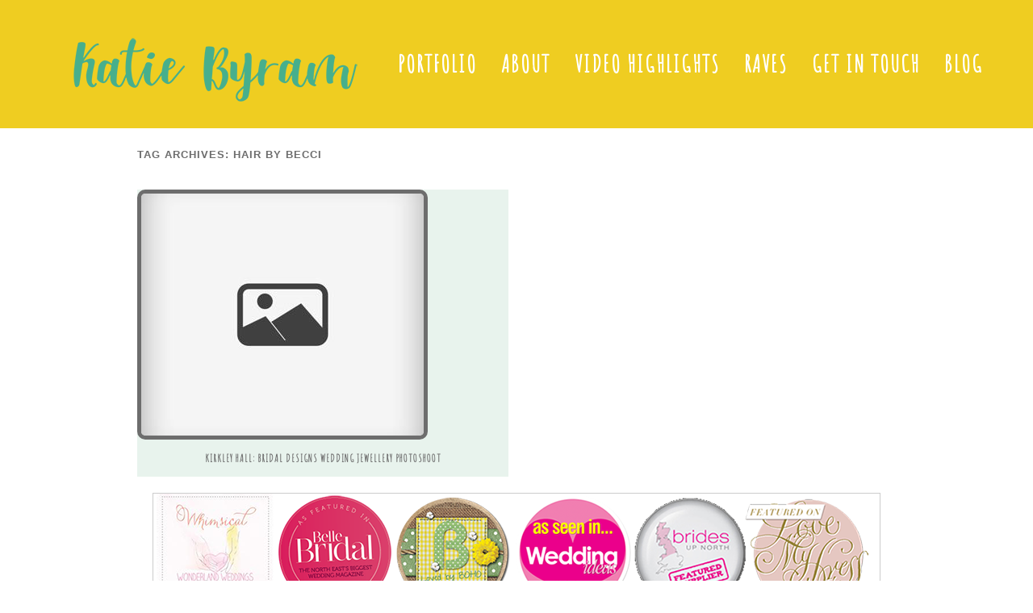

--- FILE ---
content_type: text/html; charset=UTF-8
request_url: http://katiebyram.com/tag/hair-by-becci
body_size: 7740
content:
<!DOCTYPE html>
<html lang="en-US"><!-- p5 build #406 -->
<head>
	<title>Posts tagged: "hair by becci" &raquo; Katie Byram Photography</title>
	<meta charset="UTF-8" />
	<meta http-equiv="imagetoolbar" content="no" />
	<meta http-equiv="X-UA-Compatible" content="IE=edge" />
	<meta name="description" content="Tag Archives: hair by becci - Fun &amp; relaxed female wedding photographer based in Huddersfield, West Yorkshire, covering the North of England &amp; Scotland, Yorkshire, Manchester, Newcastle upon Tyne. Wedding photograpy &amp; wedding highlights videos" />
	<meta name="keywords" content="huddersfield wedding photographer, manchester wedding photographer, marsden wedding photographer, natural wedding photography, yorkshire wedding venues, female wedding photographer, katie byram photography, standedge tunnel wedding photos, wedding videos, wedding highlights videos" />
	<meta name="pinterest" content="nohover" />
	<link rel="stylesheet" href="//netdna.bootstrapcdn.com/font-awesome/4.3.0/css/font-awesome.css" id="fa-styles"/>

	<!-- wp_head() elements -->
	<meta name='robots' content='max-image-preview:large' />
	<style>img:is([sizes="auto" i], [sizes^="auto," i]) { contain-intrinsic-size: 3000px 1500px }</style>
	<link rel="alternate" type="application/rss+xml" title="Katie Byram Photography &raquo; hair by becci Tag Feed" href="http://katiebyram.com/tag/hair-by-becci/feed" />
	<script type="text/javascript">
	/* <![CDATA[ */
	window._wpemojiSettings = {"baseUrl":"https:\/\/s.w.org\/images\/core\/emoji\/16.0.1\/72x72\/","ext":".png","svgUrl":"https:\/\/s.w.org\/images\/core\/emoji\/16.0.1\/svg\/","svgExt":".svg","source":{"concatemoji":"http:\/\/katiebyram.com\/wp-includes\/js\/wp-emoji-release.min.js?ver=6.8.3"}};
	/*! This file is auto-generated */
	!function(s,n){var o,i,e;function c(e){try{var t={supportTests:e,timestamp:(new Date).valueOf()};sessionStorage.setItem(o,JSON.stringify(t))}catch(e){}}function p(e,t,n){e.clearRect(0,0,e.canvas.width,e.canvas.height),e.fillText(t,0,0);var t=new Uint32Array(e.getImageData(0,0,e.canvas.width,e.canvas.height).data),a=(e.clearRect(0,0,e.canvas.width,e.canvas.height),e.fillText(n,0,0),new Uint32Array(e.getImageData(0,0,e.canvas.width,e.canvas.height).data));return t.every(function(e,t){return e===a[t]})}function u(e,t){e.clearRect(0,0,e.canvas.width,e.canvas.height),e.fillText(t,0,0);for(var n=e.getImageData(16,16,1,1),a=0;a<n.data.length;a++)if(0!==n.data[a])return!1;return!0}function f(e,t,n,a){switch(t){case"flag":return n(e,"\ud83c\udff3\ufe0f\u200d\u26a7\ufe0f","\ud83c\udff3\ufe0f\u200b\u26a7\ufe0f")?!1:!n(e,"\ud83c\udde8\ud83c\uddf6","\ud83c\udde8\u200b\ud83c\uddf6")&&!n(e,"\ud83c\udff4\udb40\udc67\udb40\udc62\udb40\udc65\udb40\udc6e\udb40\udc67\udb40\udc7f","\ud83c\udff4\u200b\udb40\udc67\u200b\udb40\udc62\u200b\udb40\udc65\u200b\udb40\udc6e\u200b\udb40\udc67\u200b\udb40\udc7f");case"emoji":return!a(e,"\ud83e\udedf")}return!1}function g(e,t,n,a){var r="undefined"!=typeof WorkerGlobalScope&&self instanceof WorkerGlobalScope?new OffscreenCanvas(300,150):s.createElement("canvas"),o=r.getContext("2d",{willReadFrequently:!0}),i=(o.textBaseline="top",o.font="600 32px Arial",{});return e.forEach(function(e){i[e]=t(o,e,n,a)}),i}function t(e){var t=s.createElement("script");t.src=e,t.defer=!0,s.head.appendChild(t)}"undefined"!=typeof Promise&&(o="wpEmojiSettingsSupports",i=["flag","emoji"],n.supports={everything:!0,everythingExceptFlag:!0},e=new Promise(function(e){s.addEventListener("DOMContentLoaded",e,{once:!0})}),new Promise(function(t){var n=function(){try{var e=JSON.parse(sessionStorage.getItem(o));if("object"==typeof e&&"number"==typeof e.timestamp&&(new Date).valueOf()<e.timestamp+604800&&"object"==typeof e.supportTests)return e.supportTests}catch(e){}return null}();if(!n){if("undefined"!=typeof Worker&&"undefined"!=typeof OffscreenCanvas&&"undefined"!=typeof URL&&URL.createObjectURL&&"undefined"!=typeof Blob)try{var e="postMessage("+g.toString()+"("+[JSON.stringify(i),f.toString(),p.toString(),u.toString()].join(",")+"));",a=new Blob([e],{type:"text/javascript"}),r=new Worker(URL.createObjectURL(a),{name:"wpTestEmojiSupports"});return void(r.onmessage=function(e){c(n=e.data),r.terminate(),t(n)})}catch(e){}c(n=g(i,f,p,u))}t(n)}).then(function(e){for(var t in e)n.supports[t]=e[t],n.supports.everything=n.supports.everything&&n.supports[t],"flag"!==t&&(n.supports.everythingExceptFlag=n.supports.everythingExceptFlag&&n.supports[t]);n.supports.everythingExceptFlag=n.supports.everythingExceptFlag&&!n.supports.flag,n.DOMReady=!1,n.readyCallback=function(){n.DOMReady=!0}}).then(function(){return e}).then(function(){var e;n.supports.everything||(n.readyCallback(),(e=n.source||{}).concatemoji?t(e.concatemoji):e.wpemoji&&e.twemoji&&(t(e.twemoji),t(e.wpemoji)))}))}((window,document),window._wpemojiSettings);
	/* ]]> */
	</script>
	<style id='wp-emoji-styles-inline-css' type='text/css'>
	
	img.wp-smiley, img.emoji {
		display: inline !important;
		border: none !important;
		box-shadow: none !important;
		height: 1em !important;
		width: 1em !important;
		margin: 0 0.07em !important;
		vertical-align: -0.1em !important;
		background: none !important;
		padding: 0 !important;
	}
	</style>
	<link rel='stylesheet' id='wp-block-library-css' href='http://katiebyram.com/wp-includes/css/dist/block-library/style.min.css?ver=6.8.3' type='text/css' media='all' />
	<style id='classic-theme-styles-inline-css' type='text/css'>
	/*! This file is auto-generated */
	.wp-block-button__link{color:#fff;background-color:#32373c;border-radius:9999px;box-shadow:none;text-decoration:none;padding:calc(.667em + 2px) calc(1.333em + 2px);font-size:1.125em}.wp-block-file__button{background:#32373c;color:#fff;text-decoration:none}
	</style>
	<style id='global-styles-inline-css' type='text/css'>
	:root{--wp--preset--aspect-ratio--square: 1;--wp--preset--aspect-ratio--4-3: 4/3;--wp--preset--aspect-ratio--3-4: 3/4;--wp--preset--aspect-ratio--3-2: 3/2;--wp--preset--aspect-ratio--2-3: 2/3;--wp--preset--aspect-ratio--16-9: 16/9;--wp--preset--aspect-ratio--9-16: 9/16;--wp--preset--color--black: #000000;--wp--preset--color--cyan-bluish-gray: #abb8c3;--wp--preset--color--white: #ffffff;--wp--preset--color--pale-pink: #f78da7;--wp--preset--color--vivid-red: #cf2e2e;--wp--preset--color--luminous-vivid-orange: #ff6900;--wp--preset--color--luminous-vivid-amber: #fcb900;--wp--preset--color--light-green-cyan: #7bdcb5;--wp--preset--color--vivid-green-cyan: #00d084;--wp--preset--color--pale-cyan-blue: #8ed1fc;--wp--preset--color--vivid-cyan-blue: #0693e3;--wp--preset--color--vivid-purple: #9b51e0;--wp--preset--gradient--vivid-cyan-blue-to-vivid-purple: linear-gradient(135deg,rgba(6,147,227,1) 0%,rgb(155,81,224) 100%);--wp--preset--gradient--light-green-cyan-to-vivid-green-cyan: linear-gradient(135deg,rgb(122,220,180) 0%,rgb(0,208,130) 100%);--wp--preset--gradient--luminous-vivid-amber-to-luminous-vivid-orange: linear-gradient(135deg,rgba(252,185,0,1) 0%,rgba(255,105,0,1) 100%);--wp--preset--gradient--luminous-vivid-orange-to-vivid-red: linear-gradient(135deg,rgba(255,105,0,1) 0%,rgb(207,46,46) 100%);--wp--preset--gradient--very-light-gray-to-cyan-bluish-gray: linear-gradient(135deg,rgb(238,238,238) 0%,rgb(169,184,195) 100%);--wp--preset--gradient--cool-to-warm-spectrum: linear-gradient(135deg,rgb(74,234,220) 0%,rgb(151,120,209) 20%,rgb(207,42,186) 40%,rgb(238,44,130) 60%,rgb(251,105,98) 80%,rgb(254,248,76) 100%);--wp--preset--gradient--blush-light-purple: linear-gradient(135deg,rgb(255,206,236) 0%,rgb(152,150,240) 100%);--wp--preset--gradient--blush-bordeaux: linear-gradient(135deg,rgb(254,205,165) 0%,rgb(254,45,45) 50%,rgb(107,0,62) 100%);--wp--preset--gradient--luminous-dusk: linear-gradient(135deg,rgb(255,203,112) 0%,rgb(199,81,192) 50%,rgb(65,88,208) 100%);--wp--preset--gradient--pale-ocean: linear-gradient(135deg,rgb(255,245,203) 0%,rgb(182,227,212) 50%,rgb(51,167,181) 100%);--wp--preset--gradient--electric-grass: linear-gradient(135deg,rgb(202,248,128) 0%,rgb(113,206,126) 100%);--wp--preset--gradient--midnight: linear-gradient(135deg,rgb(2,3,129) 0%,rgb(40,116,252) 100%);--wp--preset--font-size--small: 13px;--wp--preset--font-size--medium: 20px;--wp--preset--font-size--large: 36px;--wp--preset--font-size--x-large: 42px;--wp--preset--spacing--20: 0.44rem;--wp--preset--spacing--30: 0.67rem;--wp--preset--spacing--40: 1rem;--wp--preset--spacing--50: 1.5rem;--wp--preset--spacing--60: 2.25rem;--wp--preset--spacing--70: 3.38rem;--wp--preset--spacing--80: 5.06rem;--wp--preset--shadow--natural: 6px 6px 9px rgba(0, 0, 0, 0.2);--wp--preset--shadow--deep: 12px 12px 50px rgba(0, 0, 0, 0.4);--wp--preset--shadow--sharp: 6px 6px 0px rgba(0, 0, 0, 0.2);--wp--preset--shadow--outlined: 6px 6px 0px -3px rgba(255, 255, 255, 1), 6px 6px rgba(0, 0, 0, 1);--wp--preset--shadow--crisp: 6px 6px 0px rgba(0, 0, 0, 1);}:where(.is-layout-flex){gap: 0.5em;}:where(.is-layout-grid){gap: 0.5em;}body .is-layout-flex{display: flex;}.is-layout-flex{flex-wrap: wrap;align-items: center;}.is-layout-flex > :is(*, div){margin: 0;}body .is-layout-grid{display: grid;}.is-layout-grid > :is(*, div){margin: 0;}:where(.wp-block-columns.is-layout-flex){gap: 2em;}:where(.wp-block-columns.is-layout-grid){gap: 2em;}:where(.wp-block-post-template.is-layout-flex){gap: 1.25em;}:where(.wp-block-post-template.is-layout-grid){gap: 1.25em;}.has-black-color{color: var(--wp--preset--color--black) !important;}.has-cyan-bluish-gray-color{color: var(--wp--preset--color--cyan-bluish-gray) !important;}.has-white-color{color: var(--wp--preset--color--white) !important;}.has-pale-pink-color{color: var(--wp--preset--color--pale-pink) !important;}.has-vivid-red-color{color: var(--wp--preset--color--vivid-red) !important;}.has-luminous-vivid-orange-color{color: var(--wp--preset--color--luminous-vivid-orange) !important;}.has-luminous-vivid-amber-color{color: var(--wp--preset--color--luminous-vivid-amber) !important;}.has-light-green-cyan-color{color: var(--wp--preset--color--light-green-cyan) !important;}.has-vivid-green-cyan-color{color: var(--wp--preset--color--vivid-green-cyan) !important;}.has-pale-cyan-blue-color{color: var(--wp--preset--color--pale-cyan-blue) !important;}.has-vivid-cyan-blue-color{color: var(--wp--preset--color--vivid-cyan-blue) !important;}.has-vivid-purple-color{color: var(--wp--preset--color--vivid-purple) !important;}.has-black-background-color{background-color: var(--wp--preset--color--black) !important;}.has-cyan-bluish-gray-background-color{background-color: var(--wp--preset--color--cyan-bluish-gray) !important;}.has-white-background-color{background-color: var(--wp--preset--color--white) !important;}.has-pale-pink-background-color{background-color: var(--wp--preset--color--pale-pink) !important;}.has-vivid-red-background-color{background-color: var(--wp--preset--color--vivid-red) !important;}.has-luminous-vivid-orange-background-color{background-color: var(--wp--preset--color--luminous-vivid-orange) !important;}.has-luminous-vivid-amber-background-color{background-color: var(--wp--preset--color--luminous-vivid-amber) !important;}.has-light-green-cyan-background-color{background-color: var(--wp--preset--color--light-green-cyan) !important;}.has-vivid-green-cyan-background-color{background-color: var(--wp--preset--color--vivid-green-cyan) !important;}.has-pale-cyan-blue-background-color{background-color: var(--wp--preset--color--pale-cyan-blue) !important;}.has-vivid-cyan-blue-background-color{background-color: var(--wp--preset--color--vivid-cyan-blue) !important;}.has-vivid-purple-background-color{background-color: var(--wp--preset--color--vivid-purple) !important;}.has-black-border-color{border-color: var(--wp--preset--color--black) !important;}.has-cyan-bluish-gray-border-color{border-color: var(--wp--preset--color--cyan-bluish-gray) !important;}.has-white-border-color{border-color: var(--wp--preset--color--white) !important;}.has-pale-pink-border-color{border-color: var(--wp--preset--color--pale-pink) !important;}.has-vivid-red-border-color{border-color: var(--wp--preset--color--vivid-red) !important;}.has-luminous-vivid-orange-border-color{border-color: var(--wp--preset--color--luminous-vivid-orange) !important;}.has-luminous-vivid-amber-border-color{border-color: var(--wp--preset--color--luminous-vivid-amber) !important;}.has-light-green-cyan-border-color{border-color: var(--wp--preset--color--light-green-cyan) !important;}.has-vivid-green-cyan-border-color{border-color: var(--wp--preset--color--vivid-green-cyan) !important;}.has-pale-cyan-blue-border-color{border-color: var(--wp--preset--color--pale-cyan-blue) !important;}.has-vivid-cyan-blue-border-color{border-color: var(--wp--preset--color--vivid-cyan-blue) !important;}.has-vivid-purple-border-color{border-color: var(--wp--preset--color--vivid-purple) !important;}.has-vivid-cyan-blue-to-vivid-purple-gradient-background{background: var(--wp--preset--gradient--vivid-cyan-blue-to-vivid-purple) !important;}.has-light-green-cyan-to-vivid-green-cyan-gradient-background{background: var(--wp--preset--gradient--light-green-cyan-to-vivid-green-cyan) !important;}.has-luminous-vivid-amber-to-luminous-vivid-orange-gradient-background{background: var(--wp--preset--gradient--luminous-vivid-amber-to-luminous-vivid-orange) !important;}.has-luminous-vivid-orange-to-vivid-red-gradient-background{background: var(--wp--preset--gradient--luminous-vivid-orange-to-vivid-red) !important;}.has-very-light-gray-to-cyan-bluish-gray-gradient-background{background: var(--wp--preset--gradient--very-light-gray-to-cyan-bluish-gray) !important;}.has-cool-to-warm-spectrum-gradient-background{background: var(--wp--preset--gradient--cool-to-warm-spectrum) !important;}.has-blush-light-purple-gradient-background{background: var(--wp--preset--gradient--blush-light-purple) !important;}.has-blush-bordeaux-gradient-background{background: var(--wp--preset--gradient--blush-bordeaux) !important;}.has-luminous-dusk-gradient-background{background: var(--wp--preset--gradient--luminous-dusk) !important;}.has-pale-ocean-gradient-background{background: var(--wp--preset--gradient--pale-ocean) !important;}.has-electric-grass-gradient-background{background: var(--wp--preset--gradient--electric-grass) !important;}.has-midnight-gradient-background{background: var(--wp--preset--gradient--midnight) !important;}.has-small-font-size{font-size: var(--wp--preset--font-size--small) !important;}.has-medium-font-size{font-size: var(--wp--preset--font-size--medium) !important;}.has-large-font-size{font-size: var(--wp--preset--font-size--large) !important;}.has-x-large-font-size{font-size: var(--wp--preset--font-size--x-large) !important;}
	:where(.wp-block-post-template.is-layout-flex){gap: 1.25em;}:where(.wp-block-post-template.is-layout-grid){gap: 1.25em;}
	:where(.wp-block-columns.is-layout-flex){gap: 2em;}:where(.wp-block-columns.is-layout-grid){gap: 2em;}
	:root :where(.wp-block-pullquote){font-size: 1.5em;line-height: 1.6;}
	</style>
	<link rel='stylesheet' id='contact-form-7-css' href='http://katiebyram.com/wp-content/plugins/contact-form-7/includes/css/styles.css?ver=5.6.4' type='text/css' media='all' />
	<script type="text/javascript" src="http://katiebyram.com/wp-includes/js/jquery/jquery.min.js?ver=3.7.1" id="jquery-core-js"></script>
	<script type="text/javascript" src="http://katiebyram.com/wp-includes/js/jquery/jquery-migrate.min.js?ver=3.4.1" id="jquery-migrate-js"></script>
	<script type="text/javascript" src="http://katiebyram.com/wp-includes/js/underscore.min.js?ver=1.13.7" id="underscore-js"></script>
	<link rel="https://api.w.org/" href="http://katiebyram.com/wp-json/" /><link rel="alternate" title="JSON" type="application/json" href="http://katiebyram.com/wp-json/wp/v2/tags/261" /><link rel="EditURI" type="application/rsd+xml" title="RSD" href="http://katiebyram.com/xmlrpc.php?rsd" />
	<meta name="generator" content="WordPress 6.8.3" />
	
	<!-- END wp_head() elements -->

	<!--[if lt IE 9]>
		<script src="http://katiebyram.com/wp-content/themes/prophoto5/js/html5shiv.js?ver=406"></script>
	<![endif]-->
	<script src="http://katiebyram.com/wp-content/uploads/pp/static/1744131332_script.js"></script>
	<link rel="stylesheet" href="http://katiebyram.com/wp-content/uploads/pp/static/1744131332_style.css" type="text/css"/>
	<link rel="stylesheet" href="http://katiebyram.com/wp-content/uploads/pp/static/1744131332_retina.css" type="text/css" media="only screen and (-webkit-min-device-pixel-ratio: 1.5)"/>
	<link rel="stylesheet" href="https://fonts.googleapis.com/css?family=Voltaire:400,italic,700,700italic|Lobster|Amatic+SC" type="text/css"/>
	<link rel="alternate" href="http://katiebyram.com/feed" type="application/rss+xml" title="Katie Byram Photography Posts RSS feed"/>
	<link rel="pingback" href="http://katiebyram.com/xmlrpc.php"/> 
</head>
<body id="body" class="archive tag tag-hair-by-becci tag-261 wp-theme-prophoto5 not-mobile excerpted-posts primary-nav-fixed">
	<div id="inner-body">

	
	<div id="outer-wrap-centered">

		<div id="middle-wrap">

			<div id="inner-wrap">

				<header class="sc"><h1 id="alt-h1">
	<a href="http://katiebyram.com" title="Katie Byram Photography" rel="home">
		Katie Byram Photography &raquo; Fun &amp; relaxed female wedding photographer based in Northumberland / Newcastle Upon Tyne , covering the UK &amp; Destination Weddings	</a>
</h1>
<div id="fixed-top-wrap">
<nav id="primary-nav" class="centered sc">

	<ul class="primary-nav-menu suckerfish sc">

		<li id="primary_nav_menu_item_8" class="text-logo mi-type-special mi-logo mi-anchor-text sc first-menu-item">


	<a href="http://katiebyram.com" class="text-logo mi-type-special mi-logo mi-anchor-text sc first-menu-item"><img src="http://katiebyram.com/wp-content/uploads/pp/images/logo_1552514969.png" width="400" height="159" alt="Logo" data-src-2x="http://katiebyram.com/wp-content/uploads/pp/images/logo_1552514864.png" /></a>
	
</li><li id="primary_nav_menu_item_2" class="text-portfolio mi-type-manual has-children mi-anchor-text" style="padding-top:64px;padding-bottom:10px;">


	<a href="#" class="text-portfolio mi-type-manual has-children mi-anchor-text">Portfolio</a>
	<ul style="margin-top:10px;"><li id="primary_nav_menu_item_10" class="text-weddings mi-type-internal mi-page mi-anchor-text">


	<a href="http://katiebyram.com/wedding-gallery" class="text-weddings mi-type-internal mi-page mi-anchor-text">Weddings</a>
	
</li><li id="primary_nav_menu_item_12" class="text-family-photoshoots mi-type-internal mi-page mi-anchor-text">


	<a href="http://katiebyram.com/family-photoshoots" class="text-family-photoshoots mi-type-internal mi-page mi-anchor-text">Family Photoshoots</a>
	
</li><li id="primary_nav_menu_item_13" class="text-businesses mi-type-internal mi-page mi-anchor-text">


	<a href="http://katiebyram.com/corporate" class="text-businesses mi-type-internal mi-page mi-anchor-text">Businesses</a>
	
</li></ul>
</li><li id="primary_nav_menu_item_4" class="text-about mi-type-manual has-children mi-anchor-text" style="padding-top:64px;padding-bottom:10px;">


	<a href="#" class="text-about mi-type-manual has-children mi-anchor-text">About</a>
	<ul style="margin-top:10px;"><li id="primary_nav_menu_item_9" class="text-about-katie mi-type-internal mi-page mi-anchor-text">


	<a href="http://katiebyram.com/about-katie" class="text-about-katie mi-type-internal mi-page mi-anchor-text">About Katie</a>
	
</li><li id="primary_nav_menu_item_6" class="text-pricing mi-type-internal mi-page mi-anchor-text">


	<a href="http://katiebyram.com/pricing" class="text-pricing mi-type-internal mi-page mi-anchor-text">Pricing</a>
	
</li><li id="primary_nav_menu_item_14" class="text-faq mi-type-internal mi-page mi-anchor-text">


	<a href="http://katiebyram.com/faq" class="text-faq mi-type-internal mi-page mi-anchor-text">FAQ</a>
	
</li><li id="primary_nav_menu_item_15" class="text-my-approach mi-type-internal mi-page mi-anchor-text">


	<a href="http://katiebyram.com/my-approach" class="text-my-approach mi-type-internal mi-page mi-anchor-text">My approach</a>
	
</li></ul>
</li><li id="primary_nav_menu_item_16" class="text-video-highlights mi-type-internal mi-page mi-anchor-text" style="padding-top:64px;padding-bottom:10px;">


	<a href="http://katiebyram.com/wedding-video-highlights" class="text-video-highlights mi-type-internal mi-page mi-anchor-text">Video Highlights</a>
	
</li><li id="primary_nav_menu_item_3" class="text-raves mi-type-internal mi-page mi-anchor-text" style="padding-top:64px;padding-bottom:10px;">


	<a href="http://katiebyram.com/raves" class="text-raves mi-type-internal mi-page mi-anchor-text">Raves</a>
	
</li><li id="primary_nav_menu_item_5" class="show-hidden-contact_form text-get-in-touch mi-type-special mi-showhidden mi-anchor-text" style="padding-top:64px;padding-bottom:10px;">


	<a href="#ShowHidden" class="show-hidden-contact_form text-get-in-touch mi-type-special mi-showhidden mi-anchor-text">Get in touch</a>
	
</li><li id="primary_nav_menu_item_7" class="text-blog mi-type-internal mi-page mi-anchor-text last-menu-item" style="padding-top:64px;padding-bottom:10px;">


	<a href="http://katiebyram.com/blog" class="text-blog mi-type-internal mi-page mi-anchor-text last-menu-item">Blog</a>
	
</li>
	</ul>

</nav></div><div id="fixed-top-placeholder"></div><div id="primary-nav-ajax-receptacle" class="nav-ajax-receptacle sc content-bg"></div></header><div id="contact-form" class="sc" style="display:none">

	
</div><!-- #contact-form--><div id="content-wrap" class="sc">

		<div id="content">

			<div class="page-title-wrap content-bg">

	<h2 class="page-title">
		Tag Archives: <span>hair by becci</span>
	</h2>

	
</div> <!-- .page-title-wrap  -->

<!-- grid markup served from cache -->
<div class="excerpts-grid-wrap content-bg"><div id="grid-excerpts" class="grid grid-type-excerpts grid-style-img_text_below grid-format-cropped sc" data-show-animation-type="fadeIn">
<div class="row sc"><div class="grid-item grid-row-1 grid-col-1" style="width:460px;">

	<div class="img-above">
		<a href="https://katiebyram.com/313" title="permalink to Kirkley Hall: Bridal Designs Wedding Jewellery Photoshoot">
			<img src="https://katiebyram.com/wp-content/uploads/pp/images/no-image-350x300.jpg" class="grid-img pp-no-pin ov-done" width="350" height="300" alt="" data-src-2x="https://katiebyram.com/wp-content/themes/prophoto5/images/no-image_2x.jpg" />					</a>
	</div>

	<div class="text-below">

		
		<h3>
			<a href="https://katiebyram.com/313" title="permalink to Kirkley Hall: Bridal Designs Wedding Jewellery Photoshoot">
				Kirkley Hall: Bridal Designs Wedding Jewellery Photoshoot			</a>
		</h3>

		
	</div>

</div>
</div>
</div>
</div>
<!-- end grid markup -->


		</div>

</div>
<div id="ad-banners" class="content-bg sc"><a href="" target="_blank"><img src="http://katiebyram.com/wp-content/uploads/pp/images/banner1_1448490826.png" width="900" height="147" alt="" /></a></div><div id="footer" class="sc"><ul id="footer-col-1" class="footer-col footer-non-spanning-col"><li id="pp-custom-icon-9" class="widget sc widget_pp-custom-icon"><div class=""><a id="pp-custom-icon-9" href="http://katiebyram.com/about-katie" class="icon-link"><span class="pp-button pp-button-20"><span class="layer layer-1 text-layer">About Katie</span><span class="layer layer-2 img-layer"><img src="http://katiebyram.com/wp-content/uploads/pp/images/lulu_co_btn20_l2_img.png" class="pp-btn-img" width="440" height="160" alt="" /></span><span class="layer layer-3 img-layer"><img src="http://katiebyram.com/wp-content/uploads/pp/images/btn20_l3_img_1433872962.jpg" class="pp-btn-img" width="250" height="162" alt="" /></span></span></a></div></li>
</ul><ul id="footer-col-2" class="footer-col footer-non-spanning-col"><li id="pp-facebook-likebox-2" class="widget widget_pp-facebook-likebox"><div class="fb-page" data-href="https://www.facebook.com/katiebyramphotography" data-width="" data-height="" data-show-posts="true" data-show-facepile="true" data-hide-cover="false"></div></li>
</ul><ul id="footer-col-3" class="footer-col footer-non-spanning-col"></ul><ul id="footer-col-4" class="footer-col footer-non-spanning-col"><li id="pp-custom-icon-10" class="widget sc widget_pp-custom-icon"><div class="pp-widget-centered"><a id="pp-custom-icon-10" href="http://www.facebook.com/katiebyramphotography" class="icon-link"target="_blank"><span class="pp-button pp-button-10"><span class="layer layer-1 text-layer">FACEBOOK</span><span class="layer layer-2 img-layer"><img src="http://katiebyram.com/wp-content/uploads/pp/images/lulu_co_btn10_l2_img.png" class="pp-btn-img" width="60" height="25" alt="" /></span><span class="layer layer-3 img-layer"><img src="http://katiebyram.com/wp-content/uploads/pp/images/lulu_co_btn10_l3_img.png" class="pp-btn-img" width="60" height="25" alt="" /></span></span></a></div></li>
<li id="pp-custom-icon-11" class="widget sc widget_pp-custom-icon"><div class="pp-widget-centered"><a id="pp-custom-icon-11" href="http://www.twitter.com/katiebyramphoto" class="icon-link"target="_blank"><span class="pp-button pp-button-11"><span class="layer layer-1 text-layer">TWITTER</span><span class="layer layer-2 img-layer"><img src="http://katiebyram.com/wp-content/uploads/pp/images/lulu_co_btn11_l2_img.png" class="pp-btn-img" width="60" height="25" alt="" /></span><span class="layer layer-3 img-layer"><img src="http://katiebyram.com/wp-content/uploads/pp/images/lulu_co_btn11_l3_img.png" class="pp-btn-img" width="60" height="25" alt="" /></span></span></a></div></li>
<li id="pp-custom-icon-12" class="widget sc widget_pp-custom-icon"><div class="pp-widget-centered"><a id="pp-custom-icon-12" href="http://www.instagram.com/katiebyramphoto" class="icon-link"target="_blank"><span class="pp-button pp-button-12"><span class="layer layer-1 text-layer">INSTAGRAM</span><span class="layer layer-2 img-layer"><img src="http://katiebyram.com/wp-content/uploads/pp/images/lulu_co_btn12_l2_img.png" class="pp-btn-img" width="60" height="25" alt="" /></span><span class="layer layer-3 img-layer"><img src="http://katiebyram.com/wp-content/uploads/pp/images/lulu_co_btn12_l3_img.png" class="pp-btn-img" width="60" height="25" alt="" /></span></span></a></div></li>
<li id="pp-custom-icon-13" class="widget sc widget_pp-custom-icon"><div class="pp-widget-centered"><a id="pp-custom-icon-13" href="http://www.pinterest.com/katiebyramphoto" class="icon-link"target="_blank"><span class="pp-button pp-button-13"><span class="layer layer-1 text-layer">Pinterest</span><span class="layer layer-2 img-layer"><img src="http://katiebyram.com/wp-content/uploads/pp/images/lulu_co_btn13_l2_img.png" class="pp-btn-img" width="60" height="25" alt="" /></span><span class="layer layer-3 img-layer"><img src="http://katiebyram.com/wp-content/uploads/pp/images/lulu_co_btn13_l3_img.png" class="pp-btn-img" width="60" height="25" alt="" /></span></span></a></div></li>
</ul></div><div id="copyright-footer" class="content-bg">

	<p id="user-copyright">
		&copy; 2026 Katie Byram Photography<span class="pipe">|</span><a href="https://pro.photo/" title="ProPhoto5">ProPhoto Site</a> 	</p>

	<div id="wp-footer-action-output">
		<script type="speculationrules">
{"prefetch":[{"source":"document","where":{"and":[{"href_matches":"\/*"},{"not":{"href_matches":["\/wp-*.php","\/wp-admin\/*","\/wp-content\/uploads\/*","\/wp-content\/*","\/wp-content\/plugins\/*","\/wp-content\/themes\/prophoto5\/*","\/*\\?(.+)"]}},{"not":{"selector_matches":"a[rel~=\"nofollow\"]"}},{"not":{"selector_matches":".no-prefetch, .no-prefetch a"}}]},"eagerness":"conservative"}]}
</script>
<script type="text/javascript" src="http://katiebyram.com/wp-content/plugins/contact-form-7/includes/swv/js/index.js?ver=5.6.4" id="swv-js"></script>
<script type="text/javascript" id="contact-form-7-js-extra">
/* <![CDATA[ */
var wpcf7 = {"api":{"root":"http:\/\/katiebyram.com\/wp-json\/","namespace":"contact-form-7\/v1"}};
/* ]]> */
</script>
<script type="text/javascript" src="http://katiebyram.com/wp-content/plugins/contact-form-7/includes/js/index.js?ver=5.6.4" id="contact-form-7-js"></script>
	</div>

</div><!-- #copyright-footer -->

			</div>
		</div><!-- #middle-wrap -->

	</div><!-- #outer-wrap-centered -->

	<script>
  (function(i,s,o,g,r,a,m){i['GoogleAnalyticsObject']=r;i[r]=i[r]||function(){
  (i[r].q=i[r].q||[]).push(arguments)},i[r].l=1*new Date();a=s.createElement(o),
  m=s.getElementsByTagName(o)[0];a.async=1;a.src=g;m.parentNode.insertBefore(a,m)
  })(window,document,'script','//www.google-analytics.com/analytics.js','ga');

  ga('create', 'UA-63374277-1', 'auto');
  ga('send', 'pageview');

</script>
	
	</div><!-- #inner-body -->

</body>
</html>
<!-- ProPhoto cache captured -->


--- FILE ---
content_type: text/css
request_url: http://katiebyram.com/wp-content/uploads/pp/static/1744131332_style.css
body_size: 107807
content:
 html,body,div,span,applet,object,iframe,h1,h2,h3,h4,h5,h6,p,blockquote,pre,a,abbr,acronym,address,big,cite,code,del,dfn,em,font,img,ins,kbd,q,s,samp,small,strike,strong,sub,sup,tt,var,dl,dt,dd,ol,ul,li,fieldset,form,label,legend,table,caption,tbody,tfoot,thead,tr,th,td{margin:0;padding:0;border:0;outline:0;font-weight:inherit;font-style:inherit;font-size:100%;font-family:inherit;vertical-align:baseline}:focus{outline:0}body{line-height:1;color:black;background:white}ol,ul{list-style:none}table{border-collapse:separate;border-spacing:0}caption,th,td{text-align:left;font-weight:normal}blockquote:before,blockquote:after,q:before,q:after{content:""}blockquote,q{quotes:"" ""}section,article,header,footer,nav,aside,hgroup{display:block}html{-webkit-font-smoothing:antialiased}body div img.wp-smiley{border:none !important;padding:0 0.1em !important;margin:0 !important;float:none !important;display:inline !important;max-width:1em !important}.screen-reader-text{clip:rect(1px,1px,1px,1px);position:absolute !important;height:1px;width:1px;overflow:hidden}.pp-img-view{position:relative;display:block}.pp-img-view .piv-inner{position:relative;display:block;overflow:hidden}.pp-img-view.loading img.img{background:url(https://prophoto.s3.amazonaws.com/img/ajaxLoadingSpinner.gif) no-repeat center center;background-size:20px 20px}.pp-img-view img.img{margin:0 !important;position:absolute;border-width:0 !important}.pp-img-view img.overlay{border-width:0 !important;position:absolute;top:0;left:0}.pp-img-view.loading .blur,.pp-img-view.loading .blur-overlay{display:block !important}.pp-img-view .blur,.pp-img-view .blur-overlay{position:absolute;display:none !important}.pp-img-view .blur{-ms-filter:"progid:DXImageTransform.Microsoft.Alpha(Opacity=60)";filter:progid:DXImageTransform.Microsoft.Alpha(Opacity=60);opacity:0.6;zoom:1;overflow:hidden;background-size:cover;background-position:center center;-webkit-filter:blur(3px);-moz-filter:blur(3px);-o-filter:blur(3px);-ms-filter:blur(3px);filter:blur(3px)}.no-blur .pp-img-view .blur-overlay{background:url(https://prophoto.s3.amazonaws.com/img/rasterizer.png)}.sc:after{content:".";display:block;height:0;clear:both;visibility:hidden}*:first-child+html .sc{min-height:1px}.no-user-select{-webkit-user-select:none;-khtml-user-select:none;-moz-user-select:none;-ms-user-select:none;-o-user-select:none;user-select:none}.bs-bb{-webkit-box-sizing:border-box;-moz-box-sizing:border-box;box-sizing:border-box}#user-copyright .pipe,#mobile-user-copyright .pipe{padding:0 0.6em}.comments-area-hidden,.pp-comment.added-via-fb,.fb-comments .pp-comment{display:none}.pp-comment.from-fb-legacy-permalink{display:block}p,.pp-slideshow,.pp-lightbox{margin-bottom:1.2em}#masthead-slideshow{margin-bottom:0}.article-content h1,.article-content h2,.article-content h3,.article-content h4,.article-content h5,.article-content h6{font-style:normal;color:inherit;font-family:inherit;font-size:inherit;font-weight:bold;margin-bottom:.6em}.article-content h1{font-size:160%}.article-content h2{font-size:140%}.article-content h3{font-size:120%}.article-content h4{font-size:110%}.article-content h5{font-size:105%}#outer-wrap-centered .article-content .sociable img{border:none !important;margin:0}.article-content ol,.article-content ul{margin-bottom:1.5em}.article-content ol{list-style:decimal}.article-content ul{list-style:disc}strong{font-weight:700}em,address{font-style:italic}.article-content img{-moz-border-radius:0px;-webkit-border-radius:0px;-khtml-border-radius:0px;-o-border-radius:0px;border-radius:0px}.article-content img.wp-smiley,.article-content img.no-rounding,.article-content .sociable img,.article-content .pp-post-sig img,.article-content .pp-slideshow img,.article-content img.no-rounded-corners,.article-content .pp-pinit-link img{-moz-border-radius:0;-webkit-border-radius:0;-khtml-border-radius:0;-o-border-radius:0;border-radius:0}body.mobile-browser #masthead-slideshow{margin-right:auto;margin-left:auto}html{direction:ltr}.pp-button{display:block;overflow:hidden;position:relative}.pp-button span.layer{position:absolute}.pp-button span.text-layer{line-height:1em;white-space:nowrap;text-indent:0}.pp-button span.img-layer{overflow:hidden}.pp-button span.img-layer img{position:absolute;top:0;left:0;border-width:0;margin:0;max-width:none !important}.widget_pp-custom-icon .pp-button{display:inline-block;vertical-align:middle}a .pp-button{cursor:pointer}img{-webkit-touch-callout:none;-webkit-user-select:none}body .article-content .pp-post-sig img,body .article-content img.no-border,body .article-content .pp-pinit-link img{border-width:0}.pp-social-media-buttons{clear:both;margin:10px 0 10px 0;max-width:100%}.pp-pinterest-follow-default{visibility:hidden}.pp-pinit-wrap{position:relative;display:inline-block;vertical-align:middle}.article-content .pp-pinit-wrap img,.article-content .pp-pinit-wrap .pp-img-protect{display:block;margin:0}.pp-pinit-overlay{position:absolute;top:0;bottom:0;left:0;right:0;-ms-filter:"progid:DXImageTransform.Microsoft.Alpha(Opacity=0)";filter:progid:DXImageTransform.Microsoft.Alpha(Opacity=0);opacity:0;zoom:1;background-color:#ffffff;background-color:rgba(255,255,255,0);;-webkit-transition:opacity 0.2s ease;-o-transition:opacity 0.2s ease;transition:opacity 0.2s ease}.pp-pinit-wrap.hover .pp-pinit-overlay{-ms-filter:"progid:DXImageTransform.Microsoft.Alpha(Opacity=100)";filter:progid:DXImageTransform.Microsoft.Alpha(Opacity=100);opacity:1;zoom:1}.pp-pinit-link{position:absolute;top:0px;right:30px}.pp-pinit-link img{border:none}body.mobile-browser .pp-pinit-overlay,body.ipad .pp-pinit-overlay{background-color:transparent;-ms-filter:"progid:DXImageTransform.Microsoft.Alpha(Opacity=100)";filter:progid:DXImageTransform.Microsoft.Alpha(Opacity=100);opacity:1;zoom:1}.related_post .pp-pinit-overlay{display:none}body.mobile-browser .pp-pinit-overlay,body.ipad .pp-pinit-overlay{position:static;display:block;width:auto !important;height:auto !important;text-align:center}body.mobile-browser .pp-pinit-link,body.ipad .pp-pinit-link{position:static;display:inline-block;margin-top:5px}.pp-button-1{width:315px;height:150px}.pp-button-1:hover{}.pp-button-1 .layer-1{top:110px;left:34px;font-size:12px;font-family:"Maven Pro",Arial,Helvetica,sans-serif;font-weight:700;font-style:normal;text-transform:none;letter-spacing:1px;text-decoration:;color:#6d6d6d}.pp-button-1:hover .layer-1{text-decoration:none;color:#ada389}.pp-button-1 .layer-2{top:35px;left:18px;font-size:65px;font-family:Voltaire,Arial,Helvetica,sans-serif;font-weight:400;font-style:normal;text-transform:uppercase;letter-spacing:2px;text-decoration:;color:rgba(183,173,146,1);text-shadow:3px 3px 0px #ffffff}.pp-button-1 .layer-3{top:110px;left:152px;font-size:12px;font-family:"Maven Pro",Arial,Helvetica,sans-serif;font-weight:700;font-style:normal;text-transform:none;letter-spacing:1px;text-decoration:none;color:#5b5b5b}.pp-button-1:hover .layer-3{text-decoration:none;color:#ada389}.pp-button-2{width:131px;height:150px}.pp-button-2:hover{}.pp-button-2 .layer-1{top:80px;left:5px;font-size:13px;font-family:"Maven Pro",Arial,Helvetica,sans-serif;font-weight:700;font-style:normal;text-transform:uppercase;letter-spacing:normal;text-decoration:;color:#5b5b5b}.pp-button-2:hover .layer-1{text-decoration:none;color:#ada389}.pp-button-2 .layer-2{top:0;left:51px;height:150px;width:32px}.pp-button-2:hover .layer-2 img{left:-32px}.pp-button-3{width:67px;height:150px}.pp-button-3:hover{}.pp-button-3 .layer-1{top:80px;left:0;font-size:13px;font-family:"Maven Pro",Arial,Helvetica,sans-serif;font-weight:700;font-style:normal;text-transform:uppercase;letter-spacing:normal;text-decoration:;color:#5b5b5b}.pp-button-3:hover .layer-1{text-decoration:none;color:#ada389}.pp-button-3 .layer-2{top:0;left:19px;height:150px;width:32px}.pp-button-3:hover .layer-2 img{left:-32px}.pp-button-4{width:83px;height:150px}.pp-button-4:hover{}.pp-button-4 .layer-1{top:80px;left:8px;font-size:13px;font-family:"Maven Pro",Arial,Helvetica,sans-serif;font-weight:700;font-style:normal;text-transform:uppercase;letter-spacing:normal;text-decoration:;color:#5b5b5b}.pp-button-4:hover .layer-1{text-decoration:none;color:#ada389}.pp-button-4 .layer-2{top:0;left:27px;height:150px;width:32px}.pp-button-4:hover .layer-2 img{left:-32px}.pp-button-5{width:91px;height:150px}.pp-button-5:hover{}.pp-button-5 .layer-1{top:80px;left:0;font-size:13px;font-family:"Maven Pro",Arial,Helvetica,sans-serif;font-weight:700;font-style:normal;text-transform:uppercase;letter-spacing:normal;text-decoration:;color:#5b5b5b}.pp-button-5:hover .layer-1{text-decoration:none;color:#ada389}.pp-button-5 .layer-2{top:0;left:30px;height:150px;width:32px}.pp-button-5:hover .layer-2 img{left:-32px}.pp-button-6{width:58px;height:150px}.pp-button-6:hover{}.pp-button-6 .layer-1{top:80px;left:0;font-size:13px;font-family:"Maven Pro",Arial,Helvetica,sans-serif;font-weight:700;font-style:normal;text-transform:uppercase;letter-spacing:normal;text-decoration:;color:#5b5b5b}.pp-button-6:hover .layer-1{text-decoration:none;color:#ada389}.pp-button-6 .layer-2{top:0;left:13px;height:150px;width:32px}.pp-button-6:hover .layer-2 img{left:-32px}.pp-button-7{width:240px;height:160px}.pp-button-7:hover{}.pp-button-7 .layer-1{top:83px;left:62px;z-index:4;font-size:13px;font-family:Helvetica,Arial,sans-serif;font-weight:700;font-style:normal;text-transform:uppercase;letter-spacing:2px;text-decoration:none;color:rgba(255,255,255,1)}.pp-button-7:hover .layer-1{text-decoration:none;color:rgba(252,252,252,1)}.pp-button-7 .layer-2{top:0;left:0;z-index:3;height:160px;width:240px}.pp-button-7:hover .layer-2 img{left:-240px}.pp-button-7 .layer-3{top:0;left:0;z-index:2;height:162px;width:250px}.pp-button-8{width:240px;height:160px}.pp-button-8:hover{}.pp-button-8 .layer-1{top:82px;left:28px;z-index:4;font-size:13px;font-family:;font-weight:700;font-style:normal;text-transform:uppercase;letter-spacing:2px;text-decoration:none;color:rgba(255,255,255,1)}.pp-button-8:hover .layer-1{text-decoration:none;color:rgba(255,255,255,1)}.pp-button-8 .layer-2{top:0;left:0;z-index:3;height:160px;width:240px}.pp-button-8:hover .layer-2 img{left:-240px}.pp-button-8 .layer-3{top:0;left:0;z-index:2;height:186px;width:240px}.pp-button-9{width:240px;height:160px}.pp-button-9:hover{}.pp-button-9 .layer-1{top:82px;left:17px;z-index:4;font-size:13px;font-family:;font-weight:700;font-style:normal;text-transform:uppercase;letter-spacing:2px;text-decoration:none;color:rgba(255,255,255,1)}.pp-button-9:hover .layer-1{text-decoration:none;color:rgba(255,255,255,1)}.pp-button-9 .layer-2{top:0;left:0;z-index:3;height:160px;width:240px}.pp-button-9:hover .layer-2 img{left:-240px}.pp-button-9 .layer-3{top:0;left:0;z-index:2;height:180px;width:272px}.pp-button-10{width:175px;height:40px;background-color:#e8f3ed}.pp-button-10:hover{background-color:#e8f3ed}.pp-button-10 .layer-1{top:14px;left:41px;font-size:13px;font-family:"Maven Pro",Arial,Helvetica,sans-serif;font-weight:700;font-style:normal;text-transform:uppercase;letter-spacing:2px;text-decoration:;color:#6d6d6d}.pp-button-10:hover .layer-1{text-decoration:none;color:#ada389}.pp-button-10 .layer-2{top:8px;left:10px;height:25px;width:30px}.pp-button-10:hover .layer-2 img{left:-30px}.pp-button-10 .layer-3{top:8px;left:137px;height:25px;width:30px}.pp-button-10:hover .layer-3 img{left:-30px}.pp-button-11{width:175px;height:40px;background-color:#e8f3ed}.pp-button-11:hover{background-color:#e8f3ed}.pp-button-11 .layer-1{top:14px;left:49px;font-size:13px;font-family:"Maven Pro",Arial,Helvetica,sans-serif;font-weight:700;font-style:normal;text-transform:uppercase;letter-spacing:2px;text-decoration:;color:#6d6d6d}.pp-button-11:hover .layer-1{text-decoration:none;color:#ada389}.pp-button-11 .layer-2{top:8px;left:18px;height:25px;width:30px}.pp-button-11:hover .layer-2 img{left:-30px}.pp-button-11 .layer-3{top:8px;left:130px;height:25px;width:30px}.pp-button-11:hover .layer-3 img{left:-30px}.pp-button-12{width:175px;height:40px;background-color:#e8f3ed}.pp-button-12:hover{background-color:#e8f3ed}.pp-button-12 .layer-1{top:14px;left:36px;font-size:13px;font-family:"Maven Pro",Arial,Helvetica,sans-serif;font-weight:700;font-style:normal;text-transform:uppercase;letter-spacing:2px;text-decoration:;color:#6d6d6d}.pp-button-12:hover .layer-1{text-decoration:none;color:#ada389}.pp-button-12 .layer-2{top:8px;left:8px;height:25px;width:30px}.pp-button-12:hover .layer-2 img{left:-30px}.pp-button-12 .layer-3{top:8px;left:140px;height:25px;width:30px}.pp-button-12:hover .layer-3 img{left:-30px}.pp-button-13{width:175px;height:40px;background-color:#e8f3ed}.pp-button-13:hover{background-color:#e8f3ed}.pp-button-13 .layer-1{top:14px;left:39px;font-size:13px;font-family:"Maven Pro",Arial,Helvetica,sans-serif;font-weight:700;font-style:normal;text-transform:uppercase;letter-spacing:2px;text-decoration:;color:#6d6d6d}.pp-button-13:hover .layer-1{text-decoration:none;color:#ada389}.pp-button-13 .layer-2{top:8px;left:8px;height:25px;width:30px}.pp-button-13:hover .layer-2 img{left:-30px}.pp-button-13 .layer-3{top:8px;left:140px;height:25px;width:30px}.pp-button-13:hover .layer-3 img{left:-30px}.pp-button-14{width:70px;height:90px;background-color:#ada389}.pp-button-14:hover{background-color:#e8f3ed}.pp-button-14 .layer-1{top:0;left:0;height:87px;width:71px}.pp-button-14 .layer-2{top:34px;left:21px;font-size:13px;font-family:"Maven Pro",Arial,Helvetica,sans-serif;font-weight:700;font-style:normal;text-transform:uppercase;letter-spacing:2px;text-decoration:none;color:#ffffff}.pp-button-14:hover .layer-2{text-decoration:none;color:#6d6d6d}.pp-button-14 .layer-3{top:51px;left:7px;font-size:13px;font-family:"Maven Pro",Arial,Helvetica,sans-serif;font-weight:700;font-style:normal;text-transform:uppercase;letter-spacing:2px;text-decoration:;color:#ffffff}.pp-button-14:hover .layer-3{text-decoration:none;color:#6d6d6d}.pp-button-15{width:200px;height:45px;background-color:#e8f3ed}.pp-button-15:hover{background-color:#e8f3ed}.pp-button-15 .layer-1{top:16px;left:40px;font-size:13px;font-family:"Maven Pro",Arial,Helvetica,sans-serif;font-weight:700;font-style:normal;text-transform:uppercase;letter-spacing:2px;text-decoration:;color:#6d6d6d}.pp-button-15:hover .layer-1{text-decoration:none;color:#ada389}.pp-button-15 .layer-2{top:10px;left:8px;height:25px;width:30px}.pp-button-15:hover .layer-2 img{left:-30px}.pp-button-15 .layer-3{top:10px;left:162px;height:25px;width:30px}.pp-button-15:hover .layer-3 img{left:-30px}.pp-button-16{width:200px;height:45px;background-color:#e8f3ed}.pp-button-16:hover{background-color:#e8f3ed}.pp-button-16 .layer-1{top:16px;left:48px;font-size:13px;font-family:"Maven Pro",Arial,Helvetica,sans-serif;font-weight:700;font-style:normal;text-transform:uppercase;letter-spacing:2px;text-decoration:;color:#6d6d6d}.pp-button-16:hover .layer-1{text-decoration:none;color:#ada389}.pp-button-16 .layer-2{top:10px;left:14px;height:25px;width:30px}.pp-button-16:hover .layer-2 img{left:-30px}.pp-button-16 .layer-3{top:10px;left:155px;height:25px;width:30px}.pp-button-16:hover .layer-3 img{left:-30px}.pp-button-17{width:105px;height:45px;background-color:#e8f3ed}.pp-button-17:hover{background-color:#e8f3ed}.pp-button-17 .layer-1{top:7px;left:28px;font-size:13px;font-family:"Maven Pro",Arial,Helvetica,sans-serif;font-weight:700;font-style:normal;text-transform:uppercase;letter-spacing:2px;text-decoration:;color:#e8f3ed}.pp-button-17:hover .layer-1{text-decoration:none;color:#6d6d6d}.pp-button-17 .layer-2{top:25px;left:33px;font-size:13px;font-family:"Maven Pro",Arial,Helvetica,sans-serif;font-weight:700;font-style:normal;text-transform:uppercase;letter-spacing:1px;text-decoration:none;color:#e8f3ed}.pp-button-17:hover .layer-2{text-decoration:none;color:#6d6d6d}.pp-button-17 .layer-3{top:0;left:0;height:45px;width:104px}.pp-button-17:hover .layer-3 img{left:-104px}.pp-button-18{width:105px;height:45px;background-color:#e8f3ed}.pp-button-18:hover{background-color:#e8f3ed}.pp-button-18 .layer-1{top:7px;left:25px;z-index:2;font-size:13px;font-family:"Maven Pro",Arial,Helvetica,sans-serif;font-weight:700;font-style:normal;text-transform:uppercase;letter-spacing:2px;text-decoration:none;color:#e8f3ed}.pp-button-18:hover .layer-1{text-decoration:none;color:#6d6d6d}.pp-button-18 .layer-2{top:25px;left:32px;z-index:3;font-size:13px;font-family:"Maven Pro",Arial,Helvetica,sans-serif;font-weight:700;font-style:normal;text-transform:uppercase;letter-spacing:1px;text-decoration:none;color:#e8f3ed}.pp-button-18:hover .layer-2{text-decoration:none;color:#6d6d6d}.pp-button-18 .layer-3{top:0;left:0;z-index:4;height:45px;width:104px}.pp-button-18:hover .layer-3 img{left:-104px}.pp-button-19{width:125px;height:45px;background-color:#e8f3ed}.pp-button-19:hover{background-color:#e8f3ed}.pp-button-19 .layer-1{top:7px;left:15px;z-index:2;font-size:13px;font-family:"Maven Pro",Arial,Helvetica,sans-serif;font-weight:700;font-style:normal;text-transform:uppercase;letter-spacing:2px;text-decoration:none;color:#e8f3ed}.pp-button-19:hover .layer-1{text-decoration:none;color:#6d6d6d}.pp-button-19 .layer-2{top:25px;left:39px;z-index:3;font-size:13px;font-family:"Maven Pro",Arial,Helvetica,sans-serif;font-weight:700;font-style:normal;text-transform:uppercase;letter-spacing:1px;text-decoration:none;color:#e8f3ed}.pp-button-19:hover .layer-2{text-decoration:none;color:#6d6d6d}.pp-button-19 .layer-3{top:0;left:0;z-index:4;height:45px;width:125px}.pp-button-19:hover .layer-3 img{left:-125px}.pp-button-20{width:220px;height:160px}.pp-button-20:hover{}.pp-button-20 .layer-1{top:82px;left:53px;z-index:4;font-size:13px;font-family:;font-weight:700;font-style:normal;text-transform:uppercase;letter-spacing:2px;text-decoration:none;color:rgba(255,255,255,1)}.pp-button-20:hover .layer-1{text-decoration:none;color:rgba(255,255,255,1)}.pp-button-20 .layer-2{top:0;left:0;z-index:3;height:160px;width:220px}.pp-button-20:hover .layer-2 img{left:-220px}.pp-button-20 .layer-3{top:0;left:0;z-index:2;height:162px;width:250px}#content .article-content img.has-caption{margin-bottom:0}.pp-caption{text-align:center;margin-bottom:2em;font-style:italic}.post{clear:both}pre,code{font-family:Courier,monospace}br.pp-break{clear:both}body.home .last-post,body.archive .last-post{background-image:none;margin-bottom:0;border-bottom-width:0}body.single .article-wrap,body.page .article-wrap{padding-bottom:0;border-bottom-width:0}.aligncenter,.pp-img-protect-aligncenter,div.aligncenter img,.pp-pinit-wrap-aligncenter{display:block !important;margin-left:auto !important;margin-right:auto !important}.pp-img-protect-aligncenter,.pp-img-protect-alignnone,.pp-pinit-wrap-aligncenter,.pp-pinit-wrap-alignnone{clear:both}.alignright,.pp-img-protect-alignright,.pp-pinit-wrap-alignright{margin:0 0 15px 30px !important;display:inline !important;float:right !important}.alignleft,.pp-img-protect-alignleft,.pp-pinit-wrap-alignleft{margin:0 30px 15px 0 !important;display:inline !important;float:left !important}.pp-img-protect .alignleft,.pp-img-protect .alignright,.pp-img-protect .aligncenter,.pp-pinit-wrap .alignleft,.pp-pinit-wrap .alignright,.pp-pinit-wrap .pp-img-protect-alignleft,.pp-pinit-wrap .pp-img-protect-alignright{margin:0 !important}div.wp-caption{max-width:100%;height:auto}.wp-caption-text{text-align:center !important}.article-meta-bottom{margin-bottom:15px}body.home .protected{padding-bottom:0px}body.single .comments-body,body.ipad .comments-body,body.iphone .comments-body{max-height:none !important}.ppIssue{position:fixed;top:0;left:0;background:#fff;color:#111;font-size:11px;width:100%;padding:8px 20px;line-height:17px;display:none;-ms-filter:"progid:DXImageTransform.Microsoft.Alpha(Opacity=80)";filter:progid:DXImageTransform.Microsoft.Alpha(Opacity=80);opacity:0.8;zoom:1;z-index:100000000}.ppIssue span{display:none}.ppIssue b{font-size:2em;cursor:pointer;color:red;-ms-filter:"progid:DXImageTransform.Microsoft.Alpha(Opacity=60)";filter:progid:DXImageTransform.Microsoft.Alpha(Opacity=60);opacity:0.6;zoom:1}.ppIssue{}.pp-tech .ppIssue{display:inline;width:13px}li.widget{list-style-type:none}body.single .post{border-bottom:none;background-image:none;margin-bottom:0;padding-bottom:0}.article-title{margin-bottom:.2em}#audio-player-wrap{text-align:center;margin:0 auto}#copyright-footer #audio-player-wrap{margin-bottom:0.5em}.protected p input{margin-bottom:8px}.article-meta-bottom .article-author-link{display:inline;margin-right:1em}.article-meta-bottom .article-category-list{display:inline;margin-right:1em}.edit-link-top{margin-left:1.3em}.article-meta-top p{margin-bottom:0}body.single p#adjacent-posts-links{padding-top:.3em;margin-bottom:.5em}#link-removal-txn-id{display:none}body.gallery-quasi-post .article-date,body.gallery-quasi-post .article-meta,body.gallery-quasi-post .post-edit-link,body.gallery-quasi-post .article-comments,body.gallery-quasi-post .paginated-links,body.gallery-quasi-post .adjacent-posts-links{display:none}.js-info{display:none}.force-width{-ms-filter:"progid:DXImageTransform.Microsoft.Alpha(Opacity=0)";filter:progid:DXImageTransform.Microsoft.Alpha(Opacity=0);opacity:0;zoom:1}body.popup-slideshow,body.popup-slideshow #inner-body{background-color:#000 !important;background-image:none !important;padding:0}body.popup-slideshow #dropshadow-bottom,body.popup-slideshow #copyright-footer{display:none}body.popup-slideshow .pp-slideshow{margin-bottom:0}@media only screen and (orientation:portrait){body.ipad{min-height:1140px}body.mobile-site-disabled{min-height:950px}}@media only screen and (orientation:landscape){body.mobile-site-disabled{min-height:650px}}body.mobile-safari article,body.mobile-safari .article-wrap,body.mobile-safari #content,body.mobile-safari #content-wrap,body.mobile-safari #masthead,body.mobile-safari .page-title-wrap{margin-bottom:-1px}body.mobile-safari{-webkit-text-size-adjust:none}#pp-flash-music-player-wrap{position:absolute;bottom:0;left:0;width:1px;height:1px;z-index:50000}body{background-color:#ffffff;background-color:#ffffff;background-image:none;background-repeat:repeat-x;background-position:top left;background-attachment:scroll}body:before{background-image:none;background-repeat:repeat-x;background-position:top left;background-attachment:scroll}#inner-body{background-image:none;background-repeat:repeat-x;background-position:top left;background-attachment:scroll}body,p{color:#6d6d6d;font-size:18px;font-style:normal;font-family:"Century Gothic",Helvetica,Arial,sans-serif;text-transform:none;line-height:1.25em;font-weight:400;letter-spacing:normal}body a,p a{color:#6d6d6d;font-style:normal;font-weight:400;text-decoration:none;text-transform:none;letter-spacing:normal}body a:link,p a:link{color:#6d6d6d;text-decoration:none}body a:visited,p a:visited{color:#6d6d6d;color:#6d6d6d;text-decoration:none}body a:hover,p a:hover{color:#ada389;text-decoration:none}h2,h3,.article-title{color:#6d6d6d;font-size:40px;font-style:normal;font-family:"Amatic SC",Arial,Helvetica,sans-serif;text-transform:uppercase;font-weight:700;letter-spacing:2px}body.single #content-wrap,body.page #content-wrap,.content-bg,body.has-sidebar #content-wrap{background-color:#ffffff;background-color:#ffffff;background-image:none;background-repeat:repeat;background-position:top left;background-attachment:scroll}#outer-wrap-centered{border-top-width:0;border-bottom-width:0}p#adjacent-posts-links,ul.paginated-links{font-family:"Maven Pro",Arial,Helvetica,sans-serif;font-size:13px;text-transform:uppercase;font-weight:700;font-style:normal;letter-spacing:1px}p#adjacent-posts-links a,ul.paginated-links a{color:#6d6d6d;font-style:normal;font-size:13px;font-family:"Maven Pro",Arial,Helvetica,sans-serif;font-weight:700;text-decoration:none;text-transform:uppercase;letter-spacing:1px}p#adjacent-posts-links a:link,ul.paginated-links a:link{color:#6d6d6d;text-decoration:none}p#adjacent-posts-links a:visited,ul.paginated-links a:visited{color:#6d6d6d;color:#6d6d6d;text-decoration:none}p#adjacent-posts-links a:hover,ul.paginated-links a:hover{color:#ada389;text-decoration:none}#pp-more-posts{font-size:150%;text-align:center;padding-top:40px;padding-bottom:40px}.pp-more-posts-loading{margin:0 auto;background:url(https://katiebyram.com/wp-content/uploads/pp/images/ajaxLoadingSpinner.gif) no-repeat center center;width:32px;height:32px;text-indent:-999999px;display:none}body{position:relative;color:#6d6d6d;font-family:"Century Gothic",Helvetica,Arial,sans-serif;text-transform:none;margin-bottom:0}body:before{content:"";position:absolute;left:0;right:0;top:0;bottom:0}#inner-body{position:relative;padding:10px 0 20px 0}#outer-wrap-centered{width:980px;margin:0 auto}#outer-wrap-centered,#middle-wrap{-moz-border-radius:0px;-webkit-border-radius:0px;-khtml-border-radius:0px;-o-border-radius:0px;border-radius:0px}body.has-sidebar #content-wrap .content-bg,body.single #content-wrap .content-bg,body.page #content-wrap .content-bg{background-color:transparent !important;background-image:none !important}#inner-wrap{width:980px;margin:0 auto;overflow:hidden}#logo-wrap{background-color:#232323;background-color:#232323}.article-content,.article-header,.page-title,.archive-meta,.article-meta-bottom,#content .grid-type-excerpts,.fb-comments{margin-left:20px;margin-right:20px}.article-content{clear:both}p#adjacent-posts-links,ul.paginated-links{padding:1.6em 20px;margin-bottom:0}ul.paginated-links{text-align:center}ul.paginated-links li{display:inline;padding:0 0.5em}ul.paginated-links li a.prev,ul.paginated-links li a.next{margin:0 1.8em}ul.paginated-links li .current{text-decoration:underline}#adjacent-posts-links .prev-post-link-wrap,#adjacent-posts-links.reversed .next-post-link-wrap{float:left}#adjacent-posts-links .next-post-link-wrap,#adjacent-posts-links.reversed .prev-post-link-wrap{float:right}nav.pp-sneakpeek h1{color:#AAAAAA;font-size:12px}nav.pp-sneakpeek span{color:#AAAAAA;font-size:12px;text-transform:uppercase}nav.pp-sneakpeek{position:fixed;top:50%;margin-top:-119px;z-index:1000;cursor:pointer;-webkit-transition:all 0.5s ease;-o-transition:all 0.5s ease;transition:all 0.5s ease}#pp-sneakpeek-prev.peek{margin-right:-80px}#pp-sneakpeek-next.peek{margin-left:-80px}#pp-sneakpeek-prev.show{margin-right:-200px !important}#pp-sneakpeek-next.show{margin-left:-200px !important}#pp-sneakpeek-prev{right:100%;margin-right:-30px;padding-right:40px}#pp-sneakpeek-next{left:100%;margin-left:-30px;padding-left:40px}nav.pp-sneakpeek a{background-color:#ffffff;text-decoration:none;position:relative;display:block;z-index:140;-ms-filter:"progid:DXImageTransform.Microsoft.Alpha(Opacity=100)";filter:progid:DXImageTransform.Microsoft.Alpha(Opacity=100);opacity:1;zoom:1;padding:5px;width:150px;-moz-box-shadow:0px 0px 5px 3px rgba(0,0,0,0.2);-webkit-box-shadow:0px 0px 5px 3px rgba(0,0,0,0.2);-ms-box-shadow:0px 0px 5px 3px rgba(0,0,0,0.2);-o-box-shadow:0px 0px 5px 3px rgba(0,0,0,0.2);box-shadow:0px 0px 5px 3px rgba(0,0,0,0.2)}nav.pp-sneakpeek a img{width:150px;height:150px;max-width:150px;max-height:150px;display:block}nav.pp-sneakpeek a:after{content:"";position:absolute;top:50%;margin-top:-4px;border-top:8px solid transparent;border-bottom:8px solid transparent;-ms-filter:"progid:DXImageTransform.Microsoft.Alpha(Opacity=0)";filter:progid:DXImageTransform.Microsoft.Alpha(Opacity=0);opacity:0;zoom:1;-webkit-transition:all 0.8s ease;-o-transition:all 0.8s ease;transition:all 0.8s ease}#pp-sneakpeek-prev a:after{right:-20px;border-right:8px solid}#pp-sneakpeek-next a:after{left:-20px;border-left:8px solid}#pp-sneakpeek-prev.peek a:after{right:-15px;-ms-filter:"progid:DXImageTransform.Microsoft.Alpha(Opacity=100)";filter:progid:DXImageTransform.Microsoft.Alpha(Opacity=100);opacity:1;zoom:1}#pp-sneakpeek-next.peek a:after{left:-15px;-ms-filter:"progid:DXImageTransform.Microsoft.Alpha(Opacity=100)";filter:progid:DXImageTransform.Microsoft.Alpha(Opacity=100);opacity:1;zoom:1}nav.pp-sneakpeek span,nav.pp-sneakpeek h1{text-align:center}nav.pp-sneakpeek h1{padding-bottom:5px;line-height:12px;text-overflow:ellipsis;overflow:hidden;white-space:nowrap}nav.pp-sneakpeek span{padding-top:5px;display:block;line-height:12px}#ad-banners{padding:0 5px;text-align:center;margin-bottom:0}#ad-banners a{border:1px solid #cccccc;display:inline-block;line-height:0;zoom:1;margin-bottom:20px;margin-right:7.5px;margin-left:7.5px}#ad-banners .pp-button{display:inline-block}#masthead{margin-top:25px !important;margin-bottom:0px !important}#primary-nav{margin:0px 0 0px 0}#inner-wrap #bio{margin:0px 0 0px 0}#contact-form{margin-bottom:0px}.article-wrap,.page-title-wrap{margin-bottom:0px}#bio{margin-bottom:0px}body.archive .article-wrap{margin-bottom:0px}body.has-sidebar .article-wrap,body.has-sidebar .page-title-wrap{margin-bottom:0}body.single .article-wrap,body.page .article-wrap{margin-bottom:0}#logo-wrap{padding:0px 0 0px 0}input.pp-search-input,input.pp-search-submit{line-height:1em;background:none;border:none;-moz-border-radius:0;-webkit-border-radius:0;-khtml-border-radius:0;-o-border-radius:0;border-radius:0;padding:0;margin:0}input.pp-search-input{color:#6d6d6d;font-size:13px;font-style:normal;font-family:"Maven Pro",Arial,Helvetica,sans-serif;text-transform:none;font-weight:400;letter-spacing:normal}input.pp-search-submit{color:#6d6d6d;font-size:12px;font-style:normal;font-family:"Maven Pro",Arial,Helvetica,sans-serif;text-transform:uppercase;font-weight:700;letter-spacing:1px}input.pp-search-submit:hover{color:#ada389;text-decoration:none}input.pp-search-input{width:180px;padding:8px 8px;height:33px;font-size:13px;-moz-box-sizing:border-box;-webkit-box-sizing:border-box;box-sizing:border-box;background-color:#ffffff;background-color:rgba(255,255,255,1);border:solid 2px #e8f3ed;margin-right:5px}input.pp-search-submit{margin:0;cursor:pointer;padding-bottom:1px !important}input.pp-search-submit{margin-top:11.5px;vertical-align:top}#logo h1,#logo h2,#logo p{text-indent:-9999em}h1#alt-h1,h1#alt-h1 a,h2#alt-h1,h2#alt-h1 a{height:0 !important;overflow:hidden;width:0 !important;display:none !important}#logo{overflow:hidden;margin:0;width:400px;height:159px}#logo-wrap.has-btn #logo{overflow:visible}#masthead{overflow:hidden;position:relative;height:530px}#masthead-frame-and-content-wrap{overflow:hidden;position:relative;width:980px;height:530px}img#masthead-frame{width:100%;position:absolute;top:0;left:0;z-index:119}#masthead-content{overflow:hidden;z-index:132;position:absolute;top:0px;left:20px;width:auto;height:auto}#masthead-content a.no-link{cursor:default}#masthead img{display:block}img#masthead-frame.has-link{cursor:pointer}#masthead-slideshow,#masthead-slideshow .imgWrap,#masthead-slideshow .imgViewingArea,#masthead-slideshow img.blankOverlay{width:940px;height:530px}#bio h3.widgettitle{font-size:12px}#bio,#bio p{font-size:12px}#bio .grid-slidedown-content,#bio .grid-slidedown-content p{color:#6d6d6d;font-size:18px;font-style:normal;font-family:"Century Gothic",Helvetica,Arial,sans-serif;text-transform:none;line-height:1.25em;font-weight:400;letter-spacing:normal}#bio .grid-slidedown-content a,#bio .grid-slidedown-content p a{color:#6d6d6d;font-style:normal;font-weight:400;text-decoration:none;text-transform:none;letter-spacing:normal}#bio .grid-slidedown-content a:link,#bio .grid-slidedown-content p a:link{color:#6d6d6d;text-decoration:none}#bio .grid-slidedown-content a:visited,#bio .grid-slidedown-content p a:visited{color:#6d6d6d;color:#6d6d6d;text-decoration:none}#bio .grid-slidedown-content a:hover,#bio .grid-slidedown-content p a:hover{color:#ada389;text-decoration:none}#bio .grid-slidedown-content h2,#bio .grid-slidedown-content h3,#bio .grid-slidedown-content .article-title{color:#6d6d6d;font-size:40px;font-style:normal;font-family:"Amatic SC",Arial,Helvetica,sans-serif;text-transform:uppercase;font-weight:700;letter-spacing:2px}#bio .grid-slidedown-content,#bio .grid-slidedown-content p,body #bio .grid-slidedown-content li{color:#6d6d6d;font-style:normal;text-transform:none;line-height:1.75em;font-weight:400}#bio .grid-slidedown-content a,#bio .grid-slidedown-content p a,body #bio .grid-slidedown-content li a{color:#ada389;font-style:normal;font-weight:400;text-decoration:none;text-transform:none;letter-spacing:normal}#bio .grid-slidedown-content a:link,#bio .grid-slidedown-content p a:link,body #bio .grid-slidedown-content li a:link{color:#ada389;text-decoration:none}#bio .grid-slidedown-content a:visited,#bio .grid-slidedown-content p a:visited,body #bio .grid-slidedown-content li a:visited{color:#ada389;color:#ada389;text-decoration:none}#bio .grid-slidedown-content a:hover,#bio .grid-slidedown-content p a:hover,body #bio .grid-slidedown-content li a:hover{color:#6d6d6d;text-decoration:none}#bio{background-image:url(https://katiebyram.com/wp-content/uploads/pp/images/lulu_co_bio_bg.png);background-repeat:no-repeat;background-position:top center;background-attachment:scroll}#bio-inner-wrapper{background-image:none;background-repeat:repeat;background-position:top left;background-attachment:scroll}#bio-content{margin:0 20px 12px 20px;padding-top:30px;min-height:21px}#biopic{float:left;margin-right:15px;margin-bottom:0px !important;border:solid 10px #d7d6d6}.bio-col{margin-right:15px}.bio-col a{max-width:100%}.bio-col img{max-width:100%;height:auto}.bio-widget-col{float:left}#bio-content .widget h3.widgettitle{margin-bottom:0px}#bio-content li.widget,#bio-content li.widget span.pngfixed{list-style-type:none;margin-bottom:0px}#bio-content .twitter-follow-link a{color:#6d6d6d}.bio-spanning-col{width:940px;float:left;margin-right:0}#bio-col-1{width:240px}#bio-col-2{width:240px}#bio-col-3{width:240px}#bio-col-4{width:175px;margin-right:0}.pp-widget-centered{text-align:center}.pp-text-widget-wrap.left{text-align:left}.pp-text-widget-wrap.right{text-align:right}.pp-text-widget-wrap.center{text-align:center}.pp-text-widget-wrap.justify{text-align:justify}.pp-text-widget-wrap.justify .widgettitle{text-align:center}p.icon-note{margin:0 !important}.widget_calendar th{font-weight:bold}.widget_calendar td{padding:0 2px}li.widget li{margin-left:1.2em;line-height:1.1em;margin-bottom:0.7em;list-style-type:disc;list-style-position:outside}li.widget .pp-html-twitter-widget li{margin-left:0;list-style-type:none}li.widget #searchsubmit{margin-top:0.3em}h3.widgettitle{line-height:1em;margin-bottom:0.35em}.twitter-interactive-badge{height:350px}.twitter-follow-link{margin-top:4px}.twitter-follow-link a{font-size:10px;text-decoration:none;line-height:1em}.pp-twitter-html p{font-size:.8em;text-align:right;font-style:italic}.pp-twitter-html p a{font-style:italic}.pp-twitter-html li{font-size:.9em;line-height:1.2em;margin-bottom:.75em;margin-left:0 !important}.twitter-interactive-badge-wrap{width:290px;height:350px}.twitter-simple-badge-wrap{width:176px;min-height:176px}.twitter-simple-badge-wrap a{font-size:10px;text-align:center;display:block;line-height:1em;margin-top:3px}#outer-wrap-centered .widget_pp-twitter-com-widget a img{height:15px !important}.pp-instagram-widget{position:relative}.pp-instagram-widget.display-grid > .row{display:-webkit-box;display:-moz-box;display:box;display:-webkit-flex;display:-moz-flex;display:-ms-flexbox;display:flex}.pp-instagram-widget.display-grid .img{display:block;background:no-repeat center;background-size:cover}.pp-instagram-viewport{position:relative;overflow:hidden}.pp-instagram-viewstrip{display:-webkit-box;display:-moz-box;display:box;display:-webkit-flex;display:-moz-flex;display:-ms-flexbox;display:flex;width:10000px;position:absolute;top:0;left:0}.pp-instagram-viewstrip .img{display:block;overflow:hidden;background:no-repeat center;background-size:cover}.pp-instagram-widget nav{position:absolute;bottom:0;left:0;width:100%;background:#AAA;-ms-filter:"progid:DXImageTransform.Microsoft.Alpha(Opacity=80)";filter:progid:DXImageTransform.Microsoft.Alpha(Opacity=80);opacity:0.8;zoom:1;height:0;max-height:100px;-webkit-transition:height 0.3s;-o-transition:height 0.3s;transition:height 0.3s}.pp-instagram-widget:hover nav{height:16%}.pp-instagram-widget nav a{position:absolute;display:block;width:20%;height:100%;-ms-filter:"progid:DXImageTransform.Microsoft.Alpha(Opacity=100)";filter:progid:DXImageTransform.Microsoft.Alpha(Opacity=100);opacity:1;zoom:1;cursor:pointer;font-size:inherit !important}.pp-instagram-widget nav .prev{left:0}.pp-instagram-widget nav .caption-link{left:13%}.pp-instagram-widget nav .play,.pp-instagram-widget nav .pause{left:50%;background:#FFF;-moz-border-radius:50%;-webkit-border-radius:50%;-khtml-border-radius:50%;-o-border-radius:50%;border-radius:50%;height:2.4em;top:-30%;margin-left:-1.2em;width:2.4em}.pp-instagram-widget nav .next{right:0}.pp-instagram-widget a.disabled{display:none}.pp-instagram-widget .caption-link,.pp-instagram-widget .pause,.pp-instagram-widget.playing .play{display:none}.pp-instagram-widget.has-caption .caption-link,.pp-instagram-widget.playing .pause{display:block}.pp-instagram-widget nav *:before,.pp-instagram-widget nav *:after{content:"";display:block;position:absolute}.pp-instagram-widget .caption-link:before{width:1.4em;height:0.8em;-moz-border-radius:50%;-webkit-border-radius:50%;-khtml-border-radius:50%;-o-border-radius:50%;border-radius:50%;right:50%;margin-right:-40%;top:0.5em;background:#FFF}.pp-instagram-widget .caption-link:after{border-left:.5em solid transparent;border-top:0.5em solid #FFF;right:20%;top:1em}.pp-instagram-widget a.play:after{border-top:0.9em solid transparent;border-bottom:0.9em solid transparent;border-left:1.4em solid #AAA;top:50%;margin-top:-0.9em;right:50%;margin-right:-0.9em}.pp-instagram-widget a.pause:before,.pp-instagram-widget a.pause:after{background:#AAA;height:1.5em;width:0.5em;top:50%;margin-top:-0.75em}.pp-instagram-widget a.pause:before{left:25%}.pp-instagram-widget a.pause:after{right:25%}.pp-instagram-widget a.prev:after,.pp-instagram-widget a.next:before{border-top:0.5em solid transparent;border-bottom:0.5em solid transparent;top:0.5em}.pp-instagram-widget a.prev:after{border-right:0.75em solid #FFF;left:0.5em}.pp-instagram-widget a.next:before{border-left:0.75em solid #FFF;right:0.5em}.pp-instagram-widget .caption{position:absolute;top:100%;left:0;margin-top:10px;width:100%;display:none;background:#FFF;color:#333;line-height:0.8em;overflow:visible;border:1px solid #DDD;-moz-border-radius:5px;-webkit-border-radius:5px;-khtml-border-radius:5px;-o-border-radius:5px;border-radius:5px;z-index:9}.pp-instagram-widget .caption:before{border-right:16px solid transparent;border-bottom:25px solid #DDD;left:24%;margin-left:-1px;top:-26px;z-index:8}.pp-instagram-widget .caption:after{border-right:14px solid transparent;border-bottom:24px solid #FFF;left:24%;top:-24px;z-index:10}.pp-instagram-widget.show-caption .caption{display:block}.pp-instagram-widget .caption span{display:inline-block;padding:4%;font-size:13px;line-height:17px}#sidebar{overflow-y:visible}body.logged-in li.widget{position:relative}body #inner-body li.widget a.pp-edit-widget-link{position:absolute;z-index:135;top:3px;right:5px;background:#DDD;color:#000;line-height:1em;padding:1px 3px 2px 3px;font-size:10px;font-family:Arial,sans-serif;-moz-border-radius:2px;-webkit-border-radius:2px;-khtml-border-radius:2px;-o-border-radius:2px;border-radius:2px;border:1px solid #000;-moz-box-shadow:1px 1px 1px #777;-webkit-box-shadow:1px 1px 1px #777;-ms-box-shadow:1px 1px 1px #777;-o-box-shadow:1px 1px 1px #777;box-shadow:1px 1px 1px #777;text-transform:uppercase;display:none;text-decoration:none}body #inner-body li.widget a.pp-edit-widget-link:hover{background:#000;color:#fff;text-decoration:none}body.pc #inner-body li.widget a.pp-edit-widget-link{padding-bottom:1px}body #inner-body li.widget:hover a.pp-edit-widget-link{display:inline}#cboxOverlay{width:100%;height:100%;position:fixed;background:#fff;top:0;left:0;z-index:9999}#colorbox{z-index:10000}a.pp-pinterest-profile{display:block;width:100%;height:32px;background:url(https://prophoto.s3.amazonaws.com/img/ajaxLoadingSpinner.gif) no-repeat center top}.pp-pinterest-profile-wrap{padding:3px}.widget_pp-custom-icon{direction:ltr}#inner-body li.widget ul.pp-widget-menu-1 li{margin-bottom:12px;list-style-type:disc;list-style-position:inside !important;margin-left:0px;background-image:none;padding-left:0}#outer-wrap-centered li.widget ul.pp-widget-menu-1 li ul{margin-top:12px}#inner-body li.widget ul.pp-widget-menu-1 li li{margin-bottom:10px;list-style-type:none;list-style-position:inside !important;margin-left:26px;background-image:none;padding-left:0}#outer-wrap-centered li.widget ul.pp-widget-menu-1 li li ul{margin-top:10px}#inner-body li.widget ul.pp-widget-menu-1 li li li{margin-bottom:8px;list-style-type:none;list-style-position:inside !important;margin-left:26px;background-image:none;padding-left:0}#outer-wrap-centered li.widget ul.pp-widget-menu-1 li li li ul{margin-top:8px}#inner-body li.widget ul.pp-widget-menu-2 li{margin-bottom:12px;list-style-type:disc;list-style-position:inside !important;margin-left:0px;background-image:none;padding-left:0}#outer-wrap-centered li.widget ul.pp-widget-menu-2 li ul{margin-top:12px}#inner-body li.widget ul.pp-widget-menu-2 li li{margin-bottom:10px;list-style-type:;list-style-position:inside !important;margin-left:26px;background-image:none;padding-left:0}#outer-wrap-centered li.widget ul.pp-widget-menu-2 li li ul{margin-top:10px}#inner-body li.widget ul.pp-widget-menu-2 li li li{margin-bottom:8px;list-style-type:;list-style-position:inside !important;margin-left:26px;background-image:none;padding-left:0}#outer-wrap-centered li.widget ul.pp-widget-menu-2 li li li ul{margin-top:8px}#inner-body li.widget ul.pp-widget-menu-3 li{margin-bottom:12px;list-style-type:disc;list-style-position:inside !important;margin-left:0px;background-image:none;padding-left:0}#outer-wrap-centered li.widget ul.pp-widget-menu-3 li ul{margin-top:12px}#inner-body li.widget ul.pp-widget-menu-3 li li{margin-bottom:10px;list-style-type:;list-style-position:inside !important;margin-left:26px;background-image:none;padding-left:0}#outer-wrap-centered li.widget ul.pp-widget-menu-3 li li ul{margin-top:10px}#inner-body li.widget ul.pp-widget-menu-3 li li li{margin-bottom:8px;list-style-type:;list-style-position:inside !important;margin-left:26px;background-image:none;padding-left:0}#outer-wrap-centered li.widget ul.pp-widget-menu-3 li li li ul{margin-top:8px}.pp-widget-menu li.mi-anchor-img a{display:inline-block;line-height:0}.pp-widget-menu li.mi-anchor-img li a{line-height:1.2em}.cant-fade-imgs-with-black .pp-widget-menu li.mi-anchor-img a{display:inline}li.widget ul.pp-widget-menu li{line-height:1em}li.widget ul.pp-widget-menu li.icon-align-left img{margin-right:0.5em}li.widget ul.pp-widget-menu li.icon-align-right img{margin-left:0.5em}ul.suckerfish{padding:0;margin:0;list-style:none}ul.suckerfish li li{margin-right:0}ul.suckerfish a,ul.suckerfish li.sfhover{display:block}ul.suckerfish li{float:left}ul.suckerfish li ul{position:absolute;width:130px;left:-9999px}ul.suckerfish li ul a{width:114px;padding:5px 8px;font-size:80%}ul.suckerfish li:hover ul,ul.suckerfish li.sfhover ul{left:auto}ul.suckerfish li.topnavright{margin-right:0}li.mi-search-dropdown ul{padding:9px 8px 10px 8px !important;width:auto !important}li.mi-search-dropdown ul li input#s-top{margin-bottom:8px}ul.suckerfish li ul ul,ul.suckerfish li ul ul ul,ul.suckerfish li ul ul ul ul,ul.suckerfish li ul ul ul ul ul{margin:-1.90em 0 0 0;#margin-top:-1.85em}ul.suckerfish li:hover ul ul,ul.suckerfish li.sfhover ul ul,ul.suckerfish li:hover ul ul ul,ul.suckerfish li.sfhover ul ul ul,ul.suckerfish li:hover ul ul ul ul,ul.suckerfish li.sfhover ul ul ul ul,ul.suckerfish li:hover ul ul ul ul ul,ul.suckerfish li.sfhover ul ul ul ul ul{left:-9999px}ul.suckerfish li li:hover ul,ul.suckerfish li li.sfhover ul,ul.suckerfish li li li:hover ul,ul.suckerfish li li li.sfhover ul,ul.suckerfish li li li li:hover ul,ul.suckerfish li li li li.sfhover ul,ul.suckerfish li li li li li:hover ul,ul.suckerfish li li li li li.sfhover ul{left:auto}.hidden-on-this-pagetype{display:none}#primary-nav{z-index:164}#primary-nav ul.suckerfish{z-index:165}#primary-nav ul.suckerfish ul{z-index:166}#primary-nav ul.suckerfish ul li{z-index:167}#primary-nav ul.suckerfish ul li ul{z-index:168}#primary-nav ul.suckerfish ul li ul li{z-index:169}#primary-nav ul.suckerfish a{z-index:170}#secondary-nav{z-index:154}#secondary-nav ul.suckerfish{z-index:155}#secondary-nav ul.suckerfish ul{z-index:156}#secondary-nav ul.suckerfish ul li{z-index:157}#secondary-nav ul.suckerfish ul li ul{z-index:158}#secondary-nav ul.suckerfish ul li ul li{z-index:159}#secondary-nav ul.suckerfish a{z-index:160}ul.primary-nav-menu li.mi-search-inline,ul.primary-nav-menu li.mi-subscribebyemail{padding-top:69px;line-height:17px}ul.primary-nav-menu li.mi-search-inline{padding-top:63px}ul.primary-nav-menu a{color:#ffffff;font-style:normal;font-size:30px;font-family:"Amatic SC",Arial,Helvetica,sans-serif;font-weight:700;text-decoration:none;text-transform:uppercase;letter-spacing:2px}ul.primary-nav-menu a:link{color:#ffffff;text-decoration:none}ul.primary-nav-menu a:visited{color:#ffffff;color:#ffffff;text-decoration:none}ul.primary-nav-menu a:hover{color:#f9e318;text-decoration:none}ul.primary-nav-menu ul li a{color:#ffffff}ul.primary-nav-menu ul li a:link{color:#ffffff}ul.primary-nav-menu ul li a:visited{color:#ffffff}ul.primary-nav-menu ul li a:hover{color:#f9e318}#primary-nav{background-color:#efcd21;background-color:rgba(239,205,33,1);background-image:none;background-repeat:no-repeat;background-position:top center;background-attachment:scroll}ul.primary-nav-menu{line-height:30px;font-size:30px;float:left;padding:0;min-height:159px}ul.primary-nav-menu li{margin-right:30px}ul.primary-nav-menu li ul{width:134px;background:#50af89 !important}ul.primary-nav-menu li ul ul,ul.primary-nav-menu li ul ul ul,ul.primary-nav-menu li ul ul ul ul,ul.primary-nav-menu li ul ul ul ul ul{margin-left:134px}ul.primary-nav-menu ul li{margin-right:0px;background:#50af89 !important;line-height:45px}ul.primary-nav-menu a{cursor:pointer;font-size:30px}ul.primary-nav-menu a .icon-text{text-decoration:none}ul.primary-nav-menu a:hover .icon-text{text-decoration:none}ul.primary-nav-menu li li a{font-size:30px}ul.primary-nav-menu li ul a{width:118px}ul.primary-nav-menu li ul a:hover{background-color:#e8f3ed;background-color:#e8f3ed}ul.primary-nav-menu li.mi-twitter li{font-size:30px}ul.primary-nav-menu li.mi-twitter li:hover{}ul.primary-nav-menu li.split-left-last{margin-right:0}ul.primary-nav-menu li.split-right{float:right;margin-left:30px;margin-right:0}ul.primary-nav-menu li.split-right-first{margin-left:0}ul.primary-nav-menu li.mi-twitter li span{color:#ffffff}ul.suckerfish input.nr-text{margin-top:0;margin-bottom:0}ul.suckerfish li li{padding-top:0;margin-right:0}ul.suckerfish li li,ul.suckerfish li.mi-search-inline,ul.suckerfish li.mi-subscribebyemail{padding-bottom:0}ul.suckerfish li.mi-anchor-img,ul.suckerfish li.mi-anchor-text_and_icon{padding-top:0;padding-bottom:0}ul.suckerfish img{display:block}ul.suckerfish .mi-anchor-text_and_icon img{float:left}ul.suckerfish .mi-anchor-text_and_icon .icon-align-left img,ul.suckerfish .mi-wpmllanguageselector.with-flags img{padding-right:0.4em}ul.suckerfish .mi-anchor-text_and_icon .icon-align-right img{padding-left:0.4em}ul.suckerfish .mi-anchor-text_and_icon span.icon-text{float:left}ul.suckerfish li ul li.mi-anchor-text_and_icon{padding:0 !important}ul.suckerfish .mi-wpmllanguageselector.with-flags img,ul.suckerfish .mi-wpmllanguageselector.with-flags span.language-text{float:none;display:inline-block;vertical-align:middle}ul.suckerfish li.mi-twitter ul{width:170px}ul.suckerfish li.mi-twitter li{padding:5px 8px 3px 8px;width:184px}ul.suckerfish li.mi-twitter ul li a{padding-left:0;width:154px}ul.suckerfish li.mi-twitter ul li span a{display:inline;padding-right:0;text-decoration:underline !important}.nav-ajax-receptacle{display:none;padding-top:20px;padding-bottom:20px}.nav-ajax-receptacle .article-content{border-top-width:0;padding-top:0 !important}body.pc li.mi-search-inline input{font-size:85%}ul.secondary-nav-menu li.mi-search-inline,ul.secondary-nav-menu li.mi-subscribebyemail{padding-top:-11px;line-height:17px}ul.secondary-nav-menu li.mi-search-inline{padding-top:0px}ul.secondary-nav-menu a{color:#cccccc;font-style:normal;font-size:12px;text-decoration:none;text-transform:none}ul.secondary-nav-menu a:link{color:#cccccc;text-decoration:none}ul.secondary-nav-menu a:visited{color:#cccccc;text-decoration:none}ul.secondary-nav-menu a:hover{text-decoration:underline}#secondary-nav{background-color:#232323;background-color:#232323;background-image:none;background-repeat:repeat;background-position:top left;background-attachment:scroll}ul.secondary-nav-menu{line-height:12px;font-size:12px;float:none;padding:0 18px;min-height:0px}ul.secondary-nav-menu li{margin-right:22px}ul.secondary-nav-menu li ul{width:130px;background:#232323 !important}ul.secondary-nav-menu li ul ul,ul.secondary-nav-menu li ul ul ul,ul.secondary-nav-menu li ul ul ul ul,ul.secondary-nav-menu li ul ul ul ul ul{margin-left:130px}ul.secondary-nav-menu ul li{margin-right:0px;background:#232323 !important;line-height:17px}ul.secondary-nav-menu a{cursor:pointer;font-size:12px}ul.secondary-nav-menu a .icon-text{text-decoration:none}ul.secondary-nav-menu a:hover .icon-text{text-decoration:underline}ul.secondary-nav-menu li li a{font-size:11px}ul.secondary-nav-menu li ul a{width:114px}ul.secondary-nav-menu li ul a:hover{}ul.secondary-nav-menu li.mi-twitter li{font-size:11px}ul.secondary-nav-menu li.mi-twitter li:hover{}ul.secondary-nav-menu li.split-left-last{margin-right:0}ul.secondary-nav-menu li.split-right{float:right;margin-left:22px;margin-right:0}ul.secondary-nav-menu li.split-right-first{margin-left:0}ul.secondary-nav-menu li.mi-twitter li span{color:#cccccc}ul.suckerfish input.nr-text{margin-top:0;margin-bottom:0}ul.suckerfish li li{padding-top:0;margin-right:0}ul.suckerfish li li,ul.suckerfish li.mi-search-inline,ul.suckerfish li.mi-subscribebyemail{padding-bottom:0}ul.suckerfish li.mi-anchor-img,ul.suckerfish li.mi-anchor-text_and_icon{padding-top:0;padding-bottom:0}ul.suckerfish img{display:block}ul.suckerfish .mi-anchor-text_and_icon img{float:left}ul.suckerfish .mi-anchor-text_and_icon .icon-align-left img,ul.suckerfish .mi-wpmllanguageselector.with-flags img{padding-right:0.4em}ul.suckerfish .mi-anchor-text_and_icon .icon-align-right img{padding-left:0.4em}ul.suckerfish .mi-anchor-text_and_icon span.icon-text{float:left}ul.suckerfish li ul li.mi-anchor-text_and_icon{padding:0 !important}ul.suckerfish .mi-wpmllanguageselector.with-flags img,ul.suckerfish .mi-wpmllanguageselector.with-flags span.language-text{float:none;display:inline-block;vertical-align:middle}ul.suckerfish li.mi-twitter ul{width:170px}ul.suckerfish li.mi-twitter li{padding:5px 8px 3px 8px;width:184px}ul.suckerfish li.mi-twitter ul li a{padding-left:0;width:154px}ul.suckerfish li.mi-twitter ul li span a{display:inline;padding-right:0;text-decoration:underline !important}.nav-ajax-receptacle{display:none;padding-top:20px;padding-bottom:20px}.nav-ajax-receptacle .article-content{border-top-width:0;padding-top:0 !important}body.pc li.mi-search-inline input{font-size:85%}nav.centered{clear:both;position:relative;width:100%}nav.centered ul.suckerfish{float:right;position:relative;right:50%}nav.centered ul.suckerfish li{float:left;position:relative !important;left:50%}nav.centered ul.suckerfish li.last-menu-item{margin-right:0}nav.centered ul.suckerfish li ul{}nav.centered ul.suckerfish li ul li{left:auto;clear:left;width:100%}#fixed-top-placeholder{width:100%;height:159px;display:none}body.primary-nav-fixed #fixed-top-wrap{position:fixed !important;top:0;left:0;right:0;z-index:163}body.primary-nav-fixed #fixed-top-placeholder{display:block}body.primary-nav-fixed #primary-nav{width:100%;min-width:980px;margin-left:0;margin-right:0}body.primary-nav-fixed.popup-slideshow{padding-top:0}#contact-form-inner{background-image:none;background-repeat:repeat;background-position:top left;background-attachment:scroll}#contact-form h2{color:#6d6d6d;font-size:20px;font-family:"Amatic SC",Arial,Helvetica,sans-serif;text-transform:uppercase;letter-spacing:1px}#contact-form p,#contact-form label{color:#6d6d6d;font-family:"Century Gothic",Helvetica,Arial,sans-serif;font-size:18px;text-transform:none;font-weight:400;font-style:normal;letter-spacing:normal;line-height:1.75em}#contact-form p a,#contact-form label a{color:#ada389;font-style:normal;font-size:18px;font-family:"Century Gothic",Helvetica,Arial,sans-serif;font-weight:400;text-decoration:none;text-transform:none;letter-spacing:normal}#contact-form p a:link,#contact-form label a:link{color:#ada389;text-decoration:none}#contact-form p a:visited,#contact-form label a:visited{color:#ada389;color:#ada389;text-decoration:none}#contact-form p a:hover,#contact-form label a:hover{color:#6d6d6d;text-decoration:none}#contact-form #contact_field_1_headline{margin-top:20px;margin-bottom:20px}#pp-contact-success-msg{background:#acdfa4}#pp-contact-success-msg p{color:#333333}#pp-contact-error-msg{background:#dd7373}#pp-contact-error-msg p{color:#333333}#contact-form label{display:block}#contact-form .pp-field label{margin-bottom:0.2em}#contact-form form{padding:3.5% 3.5% 1.5% 3.5%;max-width:600px}#contact-form h2{margin-bottom:.4em}#contact-form .pp-field,#contact-form .pp-field-headline{margin-bottom:10px}#contact-form textarea{width:95%}#contact-form .inline .radio-btn-wrap{display:inline-block}#contact-form .inline .radio-btn-wrap label{display:inline}#contact-form .inline .radio-btn-wrap,#contact-form .radio-btn-wrap input{margin-right:0.5em}#contact-form form.with-widget-content{margin-left:45%}#contact-form #widget-content{padding:3.5% 3.5% 1.5% 4.5%;float:left;width:36%}#contact-form #widget-content img{max-width:100%;height:auto}#contact-form div p,#contact-form #widget-content p{margin-bottom:1.2em}#contact-form p{margin-bottom:0}.pp-contact-submit-msg p{padding:6px;text-align:center;margin-bottom:0;font-size:1.0em}.pp-contact-message{display:none}#contact-form .firstname{display:none !important}#contactform span.required{font-size:90%;font-style:italic}.pp-validate-error{border:2px solid #dd7373}.pp-validate-error-msg{color:#dd7373}#contact-form-btm{display:none}.article-title{line-height:1em}.article-title,.article-meta-top,.article-date{text-align:center}.article-header{margin-bottom:5px}.article-wrap-inner{padding-top:50px}.article-date{display:block}#content .article-title a,#content .article-title{color:#6d6d6d;font-size:40px;font-style:normal;font-family:"Amatic SC",Arial,Helvetica,sans-serif;text-transform:uppercase;font-weight:700;letter-spacing:2px}#content .article-title{color:#6d6d6d;font-size:20px;font-style:normal;text-transform:uppercase;margin-bottom:20px;letter-spacing:2px}#content .article-title{font-size:20px;text-transform:uppercase;font-style:normal;letter-spacing:2px;margin-bottom:20px}#content .article-title a{color:#6d6d6d;font-style:normal;font-size:20px;text-decoration:none;text-transform:uppercase;letter-spacing:2px}#content .article-title a:link{color:#6d6d6d;text-decoration:none}#content .article-title a:visited{color:#6d6d6d;color:#6d6d6d;text-decoration:none}#content .article-title a:hover{color:#ada389;text-decoration:none}.article-title a{line-height:1em}#content .post-edit-link{font-size:10px !important;font-weight:400 !important;letter-spacing:normal !important;font-family:Arial,sans-serif !important;text-transform:uppercase !important;text-decoration:none !important;font-style:normal !important;margin:0 8px;cursor:pointer;-ms-filter:"progid:DXImageTransform.Microsoft.Alpha(Opacity=60)";filter:progid:DXImageTransform.Microsoft.Alpha(Opacity=60);opacity:0.6;zoom:1;-webkit-transition:opacity 200ms ease;-o-transition:opacity 200ms ease;transition:opacity 200ms ease}#content .post-edit-link:hover{-ms-filter:"progid:DXImageTransform.Microsoft.Alpha(Opacity=100)";filter:progid:DXImageTransform.Microsoft.Alpha(Opacity=100);opacity:1;zoom:1}body.search-no-results .post-edit-link,body.error404 .post-edit-link{display:none}.article-header .article-meta-item{color:#6d6d6d;font-size:13px;font-style:normal;text-transform:uppercase;font-weight:700;letter-spacing:2px}.article-header .article-meta-item a{color:#6d6d6d;font-style:normal;font-size:13px;font-weight:700;text-decoration:none;text-transform:uppercase;letter-spacing:2px}.article-header .article-meta-item a:link{color:#6d6d6d;text-decoration:none}.article-header .article-meta-item a:visited{color:#6d6d6d;color:#6d6d6d;text-decoration:none}.article-header .article-meta-item a:hover{color:#ada389;text-decoration:none}.article-header .article-date{color:#6d6d6d;font-size:20px;font-style:normal;text-transform:uppercase;margin-bottom:20px;font-weight:700;letter-spacing:2px}.article-meta-top .article-meta-item+.article-meta-item{margin-left:1.1em}.article-header-comment-count span{display:none}.type-post .article-wrap-inner{background-image:url(https://katiebyram.com/wp-content/uploads/pp/images/lulu_co_post_bg.png);background-repeat:no-repeat;background-position:top center;background-attachment:scroll}body.page .article-wrap-inner{background-image:none}body.page .type-page .article-wrap-inner{background-image:url(https://katiebyram.com/wp-content/uploads/pp/images/lulu_co_page_bg.png);background-repeat:no-repeat;background-position:top center;background-attachment:scroll}.article-content,.article-content p,body .article-content li{color:#6d6d6d;font-style:normal;text-transform:none;line-height:1.75em;font-weight:400}.article-content a,.article-content p a,body .article-content li a{color:#ada389;font-style:normal;font-weight:400;text-decoration:none;text-transform:none;letter-spacing:normal}.article-content a:link,.article-content p a:link,body .article-content li a:link{color:#ada389;text-decoration:none}.article-content a:visited,.article-content p a:visited,body .article-content li a:visited{color:#ada389;color:#ada389;text-decoration:none}.article-content a:hover,.article-content p a:hover,body .article-content li a:hover{color:#6d6d6d;text-decoration:none}.article-content li{font-size:18px;line-height:1.575em !important;margin-bottom:0.7em;margin-left:3em}.article-content img,.article-content .gallery img,.pp-img-protect,.pp-pinit-wrap{border:solid 0px #fff;margin-top:10px;margin-bottom:2px}.pp-lightbox .pp-img-protect{margin:0}blockquote{padding-left:.8em;margin-left:3.2em;border-left:1px dotted #6d6d6d}.article-content blockquote p{font-size:16px}.pp-post-sig{clear:both}.nav-ajax-receptacle .pp-post-sig,.nav-ajax-receptacle .pp-social-media-buttons{display:none}#content .article-content img.lazyload-loading{background:transparent url(https://katiebyram.com/wp-content/uploads/pp/images/ajaxLoadingSpinner.gif) no-repeat center center;-ms-filter:"progid:DXImageTransform.Microsoft.Alpha(Opacity=60)";filter:progid:DXImageTransform.Microsoft.Alpha(Opacity=60);opacity:0.6;zoom:1;-moz-box-shadow:none !important;-webkit-box-shadow:none !important;-ms-box-shadow:none !important;-o-box-shadow:none !important;box-shadow:none !important;border-width:0 !important}body.excerpted-posts .article-wrap-inner{-webkit-transition:opacity 0.3s ease;-o-transition:opacity 0.3s ease;transition:opacity 0.3s ease}body.excerpted-posts .pp-excerpt-img-fullsize,body.excerpted-posts .pp-img-protect-excerpt-img-fullsize{display:block;margin-left:auto;margin-right:auto}.pp-img-protect{display:block;position:relative;line-height:0.5em}#body #inner-body .pp-img-protect .pp-overlay{position:absolute;top:0;left:0;margin:0 !important;padding:0 !important;border-width:0 !important}#content-wrap #content .article-content .pp-img-protect img{margin-top:0;margin-bottom:0}.article-meta-bottom{color:#6d6d6d;font-family:"Maven Pro",Arial,Helvetica,sans-serif;font-size:13px;text-transform:uppercase;font-weight:700;font-style:normal;letter-spacing:2px}.article-meta-bottom a{color:#6d6d6d;font-style:normal;font-size:13px;font-family:"Maven Pro",Arial,Helvetica,sans-serif;font-weight:700;text-decoration:none;text-transform:uppercase;letter-spacing:2px}.article-meta-bottom a:link{color:#6d6d6d;text-decoration:none}.article-meta-bottom a:visited{color:#6d6d6d;color:#6d6d6d;text-decoration:none}.article-meta-bottom a:hover{color:#ada389;text-decoration:none}h2.page-title{color:#6d6d6d;font-size:13px;font-style:normal;font-family:"Maven Pro",Arial,Helvetica,sans-serif;text-transform:uppercase;margin-bottom:12px;font-weight:700;letter-spacing:1px}body.category .page-title,body.tag .page-title{margin-bottom:0}.archive-meta{width:75%;font-style:italic !important;padding:1em 0 0 0}.archive-meta p{margin-bottom:0}.page-title-wrap{padding:12px 0}.article-footer{background-repeat:no-repeat;background-position:bottom;height:30px}.last-post .article-footer,body.single .article-footer,body.page .article-footer,body.post .article-footer,body.archive .last-post .article-footer{background-image:none;border-bottom-width:0;height:30px}body .call-to-action-wrap .item-6{margin-top:13.5px}body .call-to-action-wrap .item-7{margin-top:13.5px}.call-to-action-wrap{text-align:center;line-height:0.75em;margin:15px 20px 0px 20px}.call-to-action-wrap .item{vertical-align:top;display:inline-block;margin-right:16px;margin-bottom:15px}.call-to-action-wrap .sep{vertical-align:top;margin-right:16px}.call-to-action-wrap .item:last-child{padding-right:0}.call-to-action-wrap .item img{margin:0;padding:0;border-width:0;-moz-box-shadow:0 0 0 #fff;-webkit-box-shadow:0 0 0 #fff;-ms-box-shadow:0 0 0 #fff;-o-box-shadow:0 0 0 #fff;box-shadow:0 0 0 #fff}.call-to-action-wrap .fb_iframe_widget iframe{vertical-align:baseline}.article-comments{border-left:solid 0px #cccccc;border-right:solid 0px #cccccc}.comments-header{border-top:solid 0px #cccccc}.comments-header{border-bottom:solid 0px #cccccc}.article-comments{border-bottom-width:0}.comments-shown.article-comments{border-bottom:solid 0px #cccccc}.comments-shown .comments-header{border-bottom:solid 0px #cccccc}.post-interact{padding-top:0px}.comments-header-left-side-wrap p{margin-top:0px}.no-comments .comments-count a{color:#6d6d6d}.comments-count{float:left;line-height:1em}.article-comments span.hide-text{display:none}.article-comments span.show-text{display:inline}.comments-shown span.hide-text{display:inline}.comments-shown span.show-text{display:none}#show-hide-button{float:left;width:21px;height:21px;margin:0 0 0 1em;background:url(http://katiebyram.com/wp-content/uploads/pp/images/minima-comments-show-hide.png) no-repeat left top}.comments-shown #show-hide-button{background-position:left bottom}.no-comments #show-hide-button{background-position:left top}.article-comments p{margin-bottom:0}.comments-header{padding:15px 100px}.comments-header p{line-height:1.5;float:left}.article-byline{margin-right:15px}.comments-header div.post-interact{float:right}.comments-header .post-interact-div{float:left;margin-left:14px}.post-interact a{display:block}.pp-comment{line-height:1.2em}.comments-body{background-image:none;background-repeat:repeat;background-position:top left;background-attachment:scroll}.comment-time{color:#000000;font-style:normal;text-transform:none;font-weight:400;letter-spacing:normal}.pp-comment .comment-author a{color:#ada389;font-style:normal;font-weight:400;text-decoration:none;text-transform:none;letter-spacing:1px}.pp-comment .comment-author a:link{color:#ada389;text-decoration:none}.pp-comment .comment-author a:visited{color:#ada389;text-decoration:none}.pp-comment .comment-author a:hover{color:#000000;text-decoration:none}.pp-comment .comment-author{color:#ada389;font-style:normal;text-transform:none;font-weight:400;letter-spacing:1px}.pp-comment,.pp-comment p{font-family:"Maven Pro",Arial,Helvetica,sans-serif;font-size:13px}.pp-comment a,.pp-comment p a{font-size:13px;font-family:"Maven Pro",Arial,Helvetica,sans-serif}.comments-header .comments-header-left-side-wrap p{color:#6d6d6d;font-size:12px;font-style:normal;font-family:"Maven Pro",Arial,Helvetica,sans-serif;text-transform:uppercase;font-weight:700;letter-spacing:2px}.comments-header .comments-header-left-side-wrap a{color:#6d6d6d;font-style:normal;font-size:12px;font-family:"Maven Pro",Arial,Helvetica,sans-serif;font-weight:700;text-decoration:none;text-transform:uppercase;letter-spacing:2px}.comments-header .comments-header-left-side-wrap a:link{color:#6d6d6d;text-decoration:none}.comments-header .comments-header-left-side-wrap a:visited{color:#6d6d6d;text-decoration:none}.comments-header .comments-header-left-side-wrap a:hover{color:#ada389;text-decoration:none}.comments-header .post-interact{color:#6d6d6d;font-family:"Maven Pro",Arial,Helvetica,sans-serif;font-size:12px;text-transform:uppercase;font-weight:700;font-style:normal;letter-spacing:2px}.comments-header .post-interact a{color:#6d6d6d;font-style:normal;font-size:12px;font-family:"Maven Pro",Arial,Helvetica,sans-serif;font-weight:700;text-decoration:none;text-transform:uppercase;letter-spacing:2px}.comments-header .post-interact a:link{color:#6d6d6d;text-decoration:none}.comments-header .post-interact a:visited{color:#6d6d6d;text-decoration:none}.comments-header .post-interact a:hover{color:#ada389;text-decoration:none}.comments-header .post-interact{font-family:"Maven Pro",Arial,Helvetica,sans-serif;font-size:12px;text-transform:uppercase;font-weight:700;font-style:normal;letter-spacing:2px}.comments-header .post-interact a{color:#6d6d6d;font-style:normal;font-size:12px;font-family:"Maven Pro",Arial,Helvetica,sans-serif;font-weight:700;text-decoration:none;text-transform:uppercase;letter-spacing:2px}.comments-header .post-interact a:link{color:#6d6d6d;text-decoration:none}.comments-header .post-interact a:visited{color:#6d6d6d;color:#6d6d6d;text-decoration:none}.comments-header .post-interact a:hover{color:#ada389;text-decoration:none}.comments-header{background-image:url(https://katiebyram.com/wp-content/uploads/pp/images/lulu_co_comments_header_bg.png);background-repeat:no-repeat;background-position:top center;background-attachment:scroll}.comments-body-inner li li{margin-left:20px}.comment-inner .reply-link,.comment-inner .cancel-reply-link{margin-left:10px;cursor:pointer}.comment-inner .cancel-reply-link{display:none}.comment-inner.replying .reply-link{display:none !important}.comment-inner .reply-link,.comment-inner.replying .cancel-reply-link{display:inline}.pp-comment .reply-link a{color:#6d6d6d;font-style:italic;font-size:12px;font-family:"Maven Pro",Arial,Helvetica,sans-serif;font-weight:400;text-decoration:none;text-transform:none;letter-spacing:1px}.pp-comment .reply-link a:link{color:#6d6d6d;text-decoration:none}.pp-comment .reply-link a:visited{color:#6d6d6d;text-decoration:none}.pp-comment .reply-link a:hover{color:#ada389;text-decoration:none}.article-comments{clear:both;margin-top:16px;margin-left:20px;margin-right:20px}.comments-header,.comments-header a{line-height:1.5em}body.single .article-comments{margin-top:15px;margin-bottom:40px}.comments-header-left-side-wrap{float:left;display:inline}#content .comments-header .comments-header-left-side-wrap .comments-count a{float:left;display:block;line-height:1.5em;color:#6d6d6d}#content .has-comments .comments-header-left-side-wrap .comments-count a:hover{color:#ada389;text-decoration:none}.comments-header div.post-interact-div{margin-left:5px}.not-accepting-comments .addacomment{display:none}.has-comments .comments-count{cursor:pointer}.article-comments .no-comments .comments-body-inner-wrap{display:none}.article-comments .comments-body-inner-wrap{position:relative}.article-comments .comments-body{display:block}.comments-hidden .comments-body{display:none}.single .comments-body,.page .comments-body{display:block}.layout-boxy .comments-body{display:block}.no-comments .comments-body{display:none}.comments-body-inner{margin:10px 50px}.comments-body li.pp-comment .comment-inner{clear:both;margin-bottom:0px;padding:4px 0px}.comments-body li.pp-comment p{margin-bottom:0}.pp-comment img.wp-smiley{height:13px}.last-comment{margin-bottom:0 !important;border-bottom-width:0 !important}.comment-time{margin-left:10px}.comment-meta-above{margin-bottom:8px}.comment-meta-above .comment-time{margin-left:0}.comment-meta-above .comment-author span{padding:0 2px}#content .alt>.comment-inner .comment-time{}.article-comments .bypostauthor>.comment-inner .comment-time{}.comments-body li.alt>.comment-inner{}.comments-body li.alt>.comment-inner,.comments-body li.alt>.comment-inner p{}.comments-body .alt>.comment-inner a:link,.comments-body .alt>.comment-inner a:visited{}.comments-body li.alt>.comment-inner .comment-author,.comments-body li.alt>.comment-inner .comment-author a:link,.comments-body li.alt>.comment-inner .comment-author a:visited{}.comments-body li.bypostauthor>.comment-inner{}.comments-body li.bypostauthor>.comment-inner,.comments-body li.bypostauthor>.comment-inner p{}.comments-body li.bypostauthor>.comment-inner a:link,.comments-body li.bypostauthor>.comment-inner a:visited,.comments-body li.bypostauthor>.comment-inner a:hover{}.comments-body li.bypostauthor>.comment-inner .comment-author,.comments-body li.bypostauthor>.comment-inner .comment-author a:link,.comments-body li.bypostauthor>.comment-inner .comment-author a:visited{}.pp-comment .comment-inner .awaiting-moderation{margin-left:0.5em;font-style:italic}.alt>.comment-inner .awaiting-moderation{}.add-comment-form-receptacle{margin:0px 20px 5px;overflow:hidden}.add-comment-form-wrap{margin:0px 20px}.add-comment-form-receptacle .add-comment-form-wrap{margin:0}form#add-comment p{margin:18px 0 2px 0}form#add-comment input#submit{margin-top:5px}#addcomment-error{display:none;margin:20px 0}#addcomment-error span{background:#fff;border:1px solid red;color:red;font-weight:bold;padding:4px;display:inline}.cancel-reply{margin-left:5px}textarea#comment{max-width:90%}body.single input.cancel-reply{display:none}.comments-body-inner-wrap{max-height:220px !important;overflow:auto}body.single .comments-body-inner-wrap,body.page .comments-body-inner-wrap{max-height:none !important;overflow:visible}.initialOverlay h3,.initialOverlay h4,#bio .initialOverlay h3,#bio .initialOverlay h4{color:#6d6d6d;font-size:14px;font-style:normal;font-family:"Maven Pro",Arial,Helvetica,sans-serif;text-transform:uppercase;font-weight:700;letter-spacing:1px}.initialOverlay h4{color:#ffffff;font-size:13px;font-style:normal;font-family:"Maven Pro",Arial,Helvetica,sans-serif;text-transform:none;font-weight:400;letter-spacing:normal}.pp-slideshow .blankOverlay{display:none}.pp-slideshow{direction:ltr}.mobile-site-enabled .pp-slideshow-gallery{-ms-filter:"progid:DXImageTransform.Microsoft.Alpha(Opacity=0)";filter:progid:DXImageTransform.Microsoft.Alpha(Opacity=0);opacity:0;zoom:1}.mobile .pp-slideshow-gallery{margin-left:auto;margin-right:auto}.pp-slideshow-gallery .controls,.pp-slideshow-gallery .thumbsViewport,.pp-slideshow-gallery .thumbStrip{height:62px}.ipad .pp-slideshow-gallery .controls,.ipad .pp-slideshow-gallery .thumbsViewport,.ipad .pp-slideshow-gallery .thumbStrip{height:102px}.pp-slideshow-gallery img.cant-aa,.pp-slideshow-gallery.cant-aa img.can-aa{display:none}.pp-slideshow-gallery.cant-aa img.cant-aa{display:inline}.bio-col .btns img{max-width:none}.nav-ajax-receptacle .pp-slideshow,#content .pp-slideshow,.ss-first-img{margin-left:auto;margin-right:auto;display:block}.article-content .ss-first-img,img.loadingSpinner{margin-top:0;border-width:0 !important;-moz-box-shadow:none;-webkit-box-shadow:none;-ms-box-shadow:none;-o-box-shadow:none;box-shadow:none}body img.p3-placeholder,#content img.p3-placeholder,#mobile-content img.p3-placeholder,#content .article-content img.pp-gallery-placeholder,#mobile-content .article-content img.pp-gallery-placeholder,body img.pp-gallery-placeholder,body img.pp-grid-placeholder{display:none !important}.showWrap{position:relative;overflow:hidden}#content .showWrap,body.popup-slideshow .showWrap{background:#ffffff}.popup-slideshow #spinner-wrap{width:100%}.popup-slideshow img#loading{margin:0 auto;padding-top:20%;display:block}#masthead-frame-and-content-wrap .showWrap{}.imgViewingArea{position:relative;overflow:hidden}a.imgWrap.no-link,.pp-slideshow-gallery a.imgWrap{cursor:default;-webkit-tap-highlight-color:rgba(0,0,0,0)}.imgWrap{position:absolute;top:0;left:0}.imgWrap img{margin:0 auto;display:block}.cant-fade-imgs-with-black .imgWrap.png img{background:transparent;-ms-filter:"progid:DXImageTransform.Microsoft.gradient(startColorstr=#00FFFFFF,endColorstr=#00FFFFFF)";filter:progid:DXImageTransform.Microsoft.gradient(startColorstr=#00FFFFFF,endColorstr=#00FFFFFF);zoom:1}.nextImg{display:none}.pp-slideshow .blankOverlay{width:200px;height:200px;position:absolute;top:0;left:0}body.ipad .pp-slideshow .blankOverlay{display:none}body .pp-slideshow .thumbsWrap img{-moz-border-radius:0px;-webkit-border-radius:0px;-khtml-border-radius:0px;-o-border-radius:0px;border-radius:0px}.imgViewingArea .timer{position:absolute;background:#fff;z-index:130;width:0;height:5px;left:0;-ms-filter:"progid:DXImageTransform.Microsoft.Alpha(Opacity=35)";filter:progid:DXImageTransform.Microsoft.Alpha(Opacity=35);opacity:0.35;zoom:1}.mobile .timer{height:3px}.controlsVertical .timer{height:0;width:5px;top:0}.mobile .controlsVertical .timer{width:3px}.controlsPos-bottom .timer{top:0}.controlsPos-top .timer{bottom:0}.controlsPos-left .timer{right:0;left:auto}.controlsPos-right .timer{left:0;right:auto}.showingSplashScreen .timer{display:none}.pp-slideshow .controls{margin:0;overflow:hidden;position:relative;padding:10px}body.ipad .pp-slideshow .controls{padding:15px}.controlsNotOverlaid.controlsPos-left .controls{float:left}.controlsNotOverlaid.controlsPos-left .imgViewingArea{float:right}.controlsNotOverlaid.controlsPos-right .controls{float:right}.controlsNotOverlaid.controlsPos-right .imgViewingArea{float:left}.controlsHorizontal .controls{left:0}.controlsVertical .controls{top:0}.controlsOverlaid .controls{position:absolute;z-index:122}.controls-bg{position:absolute;top:0;left:0;width:10000px;height:10000px;-ms-filter:"progid:DXImageTransform.Microsoft.Alpha(Opacity=70)";filter:progid:DXImageTransform.Microsoft.Alpha(Opacity=70);opacity:0.7;zoom:1;background:#ffffff}.controlsNotOverlaid .controls-bg{-ms-filter:"progid:DXImageTransform.Microsoft.Alpha(Opacity=100)";filter:progid:DXImageTransform.Microsoft.Alpha(Opacity=100);opacity:1;zoom:1}.pp-slideshow .controls a{cursor:pointer;-ms-filter:"progid:DXImageTransform.Microsoft.Alpha(Opacity=100)";filter:progid:DXImageTransform.Microsoft.Alpha(Opacity=100);opacity:1;zoom:1}.pp-slideshow .controls a:hover{-ms-filter:"progid:DXImageTransform.Microsoft.Alpha(Opacity=100)";filter:progid:DXImageTransform.Microsoft.Alpha(Opacity=100);opacity:1;zoom:1}body.ipad .pp-slideshow .controls a:hover{-ms-filter:"progid:DXImageTransform.Microsoft.Alpha(Opacity=100)";filter:progid:DXImageTransform.Microsoft.Alpha(Opacity=100);opacity:1;zoom:1}.pp-slideshow .controls .btns{position:absolute;text-align:center;line-height:1em}.pp-slideshow .controls .btns a{display:inline-block;position:relative;width:20px;height:20px;overflow:hidden;margin:0 5px 4px;#margin-bottom:6px}.pp-slideshow .controls .btns a img{height:20px;width:220px;position:absolute;top:0;left:0;margin:0}body.ipad .pp-slideshow .controls .btns a{width:40px;height:40px}body.ipad .pp-slideshow .controls .btns a img{height:40px;width:440px}.thumbStrip{position:relative}.thumbStrip a div{margin-top:21px}.controls.pagedThumbs{padding-left:2px}.ipad .thumbStrip a div{margin-top:31px}.ipad .controls.pagedThumbs{padding-left:4px}.pp-slideshow .controls img{border-width:0;-moz-box-shadow:0 0 0 #fff;-webkit-box-shadow:0 0 0 #fff;-ms-box-shadow:0 0 0 #fff;-o-box-shadow:0 0 0 #fff;box-shadow:0 0 0 #fff}.controlsHorizontal .pagedThumbs .thumbStrip{padding:0 22px}.controlsVertical .pagedThumbs .thumbStrip{padding:22px 0}body.ipad .controlsHorizontal .pagedThumbs .thumbStrip{padding:0 44px}body.ipad .controlsVertical .pagedThumbs .thumbStrip{padding:44px 0}.thumbsViewport{position:relative;overflow:hidden}.thumbsViewport img{margin:0;cursor:pointer;width:60px;height:60px;margin-right:10px;margin-bottom:10px;-ms-filter:"progid:DXImageTransform.Microsoft.Alpha(Opacity=70)";filter:progid:DXImageTransform.Microsoft.Alpha(Opacity=70);opacity:0.7;zoom:1}body.ipad .thumbsViewport img{min-width:100px;min-height:100px;margin-right:15px;margin-bottom:15px}.controlsVertical .thumbsViewport img{float:left}.pp-slideshow .thumbsViewport img.active{border-color:#ffffff !important;-ms-filter:"progid:DXImageTransform.Microsoft.Alpha(Opacity=100)";filter:progid:DXImageTransform.Microsoft.Alpha(Opacity=100);opacity:1 !important;zoom:1}.pp-slideshow .thumbsViewport img:hover{border-color:#ffffff !important}.thumbsWrap{position:absolute;top:0;left:0;text-align:left}.pp-slideshow .thumbsWrap img{border:#777777 1px solid !important}.controlsHorizontal .thumbsWrap{width:50000px;height:62px}.controlsVertical .thumbsWrap{height:50000px;width:62px}.controlsHorizontal .prevPage,.controlsHorizontal .nextPage{top:0;width:22px;height:62px}body.ipad .controlsHorizontal .prevPage,body.ipad .controlsHorizontal .nextPage{width:44px;height:102px}.controlsVertical .prevPage,.controlsVertical .nextPage{left:0;height:22px;width:62px}body.ipad .controlsVertical .prevPage,body.ipad .controlsVertical .nextPage{height:44px;width:102px}.prevPage,.nextPage{display:none;position:absolute;overflow:hidden}.pagedThumbs .prevPage,.pagedThumbs .nextPage{display:block}.prevPage div,.nextPage div{position:relative;width:22px;height:22px;overflow:hidden}body.ipad .prevPage div,body.ipad .nextPage div{width:44px;height:44px}.prevPage img,.nextPage img{height:20px;width:220px;left:-97px;position:absolute;top:0;margin:0}.nextPage img{left:-82px}body.ipad .prevPage img,body.ipad .nextPage img{height:40px;width:440px}body.ipad .nextPage img{left:-164px}body.ipad .prevPage img{left:-196px}body.ipad .controlsVertical .nextPage img{left:-400px}body.ipad .controlsVertical .prevPage img{left:-360px}.controlsVertical .prevPage img{left:-180px;top:3px}.controlsVertical .nextPage img{left:-200px;top:auto;bottom:3px}.prevPage{left:0}.controlsVertical .prevPage{top:0;bottom:auto}.nextPage{right:0}.controlsVertical .nextPage{top:auto;bottom:0}.thumbStrip a.disabled img{display:none}.pp-slideshow .playPause,.pp-slideshow .fullscreen{width:16px;height:16px}.playing .controls .btns a.playPause img{left:-20px}body.ipad .playing .controls .btns a.playPause img{left:-40px}.controls .btns a.fullscreen img{left:-40px}body.ipad .controls .btns a.fullscreen img{left:-80px}.pp-slideshow-gallery.fullscreen .controls .btns a.fullscreen img{left:-60px}.ipad .pp-slideshow-gallery.fullscreen .controls .btns a.fullscreen img{left:-120px}.controls .btns a.cart-url img{left:-120px}.controls .btns a.mp3player img{left:-140px}.controls .btns a.mp3player.paused img{left:-160px}body.ipad .controls .btns a.cart-url img{left:-240px}body.ipad .controls .btns a.mp3player img{left:-280px}body.ipad .controls .btns a.mp3player.paused img{left:-320px}.disabled{background-image:none;cursor:default}.showingSplashScreen .controls{display:none}.controlsNotOverlaid .controls{display:block}.initialOverlay{position:absolute;color:#fff;text-align:center;top:0;left:0;z-index:126;overflow:hidden;cursor:pointer}.initialOverlay .content{position:absolute;top:0;left:0;z-index:126}.initialOverlay .startBtn{width:35px;height:35px}body.ipad .initialOverlay .startBtn{width:70px;height:70px}.pp-slideshow .startBtn,.imgWrap img,.btns img,.thumbsWrap img,.initialOverlay .content img.logo{border-width:0 !important;-moz-box-shadow:0 0 0 #fff;-webkit-box-shadow:0 0 0 #fff;-ms-box-shadow:0 0 0 #fff;-o-box-shadow:0 0 0 #fff;box-shadow:0 0 0 #fff}.initialOverlay .content .logo{margin-bottom:8px;display:inline-block}.initialOverlay .content img{margin:0}.initialOverlay .bg{position:absolute;top:0;left:0;width:10000px;height:1000px;z-index:124;background-color:#e8f3ed;-ms-filter:"progid:DXImageTransform.Microsoft.Alpha(Opacity=70)";filter:progid:DXImageTransform.Microsoft.Alpha(Opacity=70);opacity:0.7;zoom:1}body .initialOverlay h3,body .initialOverlay h4{font-weight:400;margin:0 0 0.3em 0 !important;line-height:1em !important}.initialOverlay h4{margin-top:0.75em}img.loadingSpinner{position:absolute;top:50%;left:50%;z-index:128;background:#fff;-ms-filter:"progid:DXImageTransform.Microsoft.Alpha(Opacity=45)";filter:progid:DXImageTransform.Microsoft.Alpha(Opacity=45);opacity:0.45;zoom:1;-moz-border-radius:17px;-webkit-border-radius:17px;-khtml-border-radius:17px;-o-border-radius:17px;border-radius:17px;padding:2px;display:none;height:18px;width:18px}#masthead-slideshow img.loadingSpinner{display:none}.mobileControls{position:absolute;width:100%;height:100%;top:0;left:0;z-index:116}.mobileControls a{display:none;-ms-filter:"progid:DXImageTransform.Microsoft.Alpha(Opacity=65)";filter:progid:DXImageTransform.Microsoft.Alpha(Opacity=65);opacity:0.65;zoom:1}.mobileControls .playPause,.mobileControls .mp3player,.mobileControls .prevNext span{background:#ffffff}.mobileControls .playPause{position:absolute;bottom:8px;width:50px;left:39%;height:50px;z-index:120;padding:7px;-webkit- -moz-border-radius:80px;-webkit-border-radius:80px;-khtml-border-radius:80px;-o-border-radius:80px;border-radius:80px}.mobileControls .playPause span{-webkit-background-size:550px 50px}.landscape .mobileControls .playPause{left:43%}.mobileControls em{display:block;height:100%;text-indent:-999em;background-image:url(https://katiebyram.com/wp-content/uploads/pp/images/gallery_btns_sprite_6d6d6d_v2.png)}.mobileControls span em{width:50px;height:50px;-webkit-background-size:550px 50px;background-size:550px 50px}.mobileControls .mp3player{z-index:121;-webkit- -moz-border-radius:80px;-webkit-border-radius:80px;-khtml-border-radius:80px;-o-border-radius:80px;border-radius:80px;padding:7px 7px 7px 5px;position:absolute;left:39%;top:8px}.landscape .mobileControls .mp3player{left:43%}.mobileControls .mp3player em{background-position:-350px 0}.mobileControls .mp3player.paused em{background-position:-400px 0}.paused .mobileControls .playPause em{background-position:0 0}.playing .mobileControls .playPause em{background-position:-50px 0}.mobileControls .prev{left:0}.mobileControls .prev span{left:4px}.mobileControls .prev span em{background-position:-250px 0}.mobileControls .next{right:0}.mobileControls .next span{right:4px}.mobileControls .next span em{background-position:-200px 0}.mobileControls .prevNext{position:absolute;top:37%;z-index:118}.mobileControls .prevNext span{display:block;position:absolute;-webkit- -moz-border-radius:50px;-webkit-border-radius:50px;-khtml-border-radius:50px;-o-border-radius:50px;border-radius:50px}.pp-lightbox img{margin-left:auto;margin-right:auto}.pp-lightbox-thumbs{margin-left:auto;margin-right:auto}.pp-lightbox{clear:both}#outer-wrap-centered .article-content .pp-lightbox img,#outer-wrap-centered #content .article-content .pp-lightbox .pp-img-protect img{margin-bottom:5px}.article-content .pp-lightbox-thumbs{font-size:0;line-height:0}.pp-lightbox-thumbs .pp-img-protect{display:inline !important}.format-masonry .pp-lightbox-thumbs{position:relative}#outer-wrap-centered .article-content .pp-lightbox a img{display:block}#outer-wrap-centered .article-content .pp-lightbox-thumbs a img{margin:0 5px 5px 0;display:inline}.article-content .pp-lightbox-thumbs a{-ms-filter:"progid:DXImageTransform.Microsoft.Alpha(Opacity=65)";filter:progid:DXImageTransform.Microsoft.Alpha(Opacity=65);opacity:0.65;zoom:1}#outer-wrap-centered .article-content .pp-lightbox-thumbs .last a img{margin-right:0}img.pp-lb-img,#lightbox-image{-moz-border-radius:0px;-webkit-border-radius:0px;-khtml-border-radius:0px;-o-border-radius:0px;border-radius:0px}#lightbox-image.portrait{max-height:900px;width:auto}#lightbox-image.landscape{max-width:900px;height:auto}#lightbox-container-image-box{border-top-left-radius:0px;border-top-right-radius:0px}#lightbox-container-image-data-box,#jquery-lightbox.transitioning #lightbox-container-image-box{border-bottom-left-radius:0px;border-bottom-right-radius:0px}body.not-mobile .pp-lightbox img{display:inline;cursor:pointer !important}.mobile .pp-lightbox .pp-lightbox-thumbs{width:100% !important}#mobile-content .pp-lightbox-thumbs a{line-height:0;margin:0;padding:0;display:inline;font-size:0}#mobile-content .pp-lightbox-thumbs a img{margin:0 1% 1% 0}#mobile-content .pp-lightbox-thumbs a{-ms-filter:"progid:DXImageTransform.Microsoft.Alpha(Opacity=100)";filter:progid:DXImageTransform.Microsoft.Alpha(Opacity=100);opacity:1 !important;zoom:1}body.ipad .pp-lightbox-thumbs a{-ms-filter:"progid:DXImageTransform.Microsoft.Alpha(Opacity=100)";filter:progid:DXImageTransform.Microsoft.Alpha(Opacity=100);opacity:1 !important;zoom:1}.mobile #lightbox-container-image-box.unsized{max-width:90%}@media only screen and (min-width:721px){#mobile-content .pp-lightbox-thumbs a img{width:11.5% !important;height:auto !important}}@media only screen and (min-width:481px) and (max-width:720px){#mobile-content .pp-lightbox-thumbs a img{width:19% !important;height:auto !important}}@media only screen and (min-width:321px) and (max-width:480px){#mobile-content .pp-lightbox-thumbs a img{width:24% !important;height:auto !important}}@media only screen and (max-width:320px){#mobile-content .pp-lightbox-thumbs a img{width:32.333333% !important;height:auto !important}}@media only screen and (min-height:721px){.mobile #lightbox-container-image-box.unsized{max-height:720px}}@media only screen and (min-height:481px) and (max-height:720px){.mobile #lightbox-container-image-box.unsized{max-height:480px}}@media only screen and (min-height:321px) and (max-height:480px){.mobile #lightbox-container-image-box.unsized{max-height:320px}}@media only screen and (max-height:320px){.mobile #lightbox-container-image-box.unsized{max-height:280px}}#jquery-overlay{position:absolute;top:0;left:0;z-index:198;width:100%;height:500px}#jquery-lightbox{position:absolute;top:0;left:0;width:100%;z-index:200;text-align:center;line-height:0}#jquery-lightbox a img{border:none}#lb-img-wrap.loaded{background-color:#000 !important}#lightbox-container-image-box{position:relative;width:450px;height:450px;margin:0 auto;background-color:#999999}#lightbox-container-image-data-box{font-size:10px;font-family:Verdana,Tahoma,sans-serif;background-color:#999999;padding:0 10px;padding-bottom:10px;margin:0 auto;line-height:1.4em;overflow:auto;width:100%}#lightbox-container-image{padding:10px}#lightbox-container-image-data{color:#999999;padding:0 10px;position:relative;min-height:22px}#lightbox-loading{position:absolute;top:40%;left:0%;height:25%;width:100%;text-align:center;line-height:0}#lightbox-nav{position:absolute;top:0;left:0;height:100%;width:100%;z-index:10}#lightbox-container-image-box > #lightbox-nav{left:0}#lightbox-nav a{outline:none}#lightbox-nav-btnPrev,#lightbox-nav-btnNext{width:49%;height:100%;zoom:1;display:block}#lightbox-nav-btnPrev{left:0;float:left}#lightbox-nav-btnNext{right:0;float:right}#lightbox-container-image-data #lightbox-image-details{width:70%;float:left;text-align:left}#lightbox-image-details-caption{font-weight:bold}#lightbox-image-details-currentNumber{display:block;clear:left}#lightbox-secNav-btnClose{width:66px;height:22px;position:absolute;top:0;right:10px}#jquery-lightbox.pp-pinning-enabled #lightbox-image-details{width:auto;float:none;text-align:center;padding-right:86px;padding-left:86px}#jquery-lightbox.pp-pinning-enabled #lightbox-pinit-btn{width:40px;height:20px;display:block;position:absolute;top:0;left:10px;cursor:pointer}.mobile #lightbox-nav-btnNext{background-size:42px}.mobile #lightbox-nav-btnPrev{background-size:42px}.mobile #lightbox-container-image{padding:5px}.mobile #lightbox-container-image-data-box{padding:0 5px 5px 5px}.mobile #lightbox-secNav-btnClose{width:39px;height:13px;padding-bottom:0.2em}.mobile #lightbox-secNav-btnClose img{max-width:100%;max-height:100%}#body .grid-style-img_rollover_text .grid-item h3{color:#6d6d6d;font-size:40px;font-style:normal;font-family:"Amatic SC",Arial,Helvetica,sans-serif;text-transform:uppercase;font-weight:700;letter-spacing:2px}#body .grid-style-img_text_below .grid-item h3{font-size:13px;text-transform:uppercase;font-weight:700;font-style:normal;letter-spacing:1px;text-align:center}#body .grid-style-img_text_below .grid-item h3 a{color:#6d6d6d;font-style:normal;font-size:13px;font-weight:700;text-decoration:none;text-transform:uppercase;letter-spacing:1px;text-align:center}#body .grid-style-img_text_below .grid-item h3 a:link{color:#6d6d6d;text-decoration:none}#body .grid-style-img_text_below .grid-item h3 a:visited{color:#6d6d6d;color:#6d6d6d;text-decoration:none}#body .grid-style-img_text_below .grid-item h3 a:hover{color:#ada389;text-decoration:none}#body .grid-style-img_rollover_text .grid-item h3{font-size:20px;text-transform:uppercase;font-weight:700;font-style:normal;letter-spacing:normal;text-align:center}#body .grid-style-img_rollover_text .grid-item h3 a{color:#ffffff;font-style:normal;font-size:20px;font-weight:700;text-transform:uppercase;letter-spacing:normal;text-align:center}#body .grid-style-img_rollover_text .grid-item h3 a:link{color:#ffffff}#body .grid-style-img_rollover_text .grid-item h3 a:visited{color:#ffffff;color:#ffffff}#body .grid-style-img_rollover_text .grid-item h3 a:hover{color:#ada389;text-decoration:none}#body .grid-style-img_rollover_text .grid-item p{color:#000000;font-size:15px;text-transform:none;font-weight:400;font-style:normal;letter-spacing:normal;text-align:left}#body .grid-style-img_rollover_text .grid-item p a{color:#ada389;font-style:normal;font-size:15px;font-weight:400;text-decoration:none;text-transform:none;letter-spacing:normal;text-align:left}#body .grid-style-img_rollover_text .grid-item p a:link{color:#ada389;text-decoration:none}#body .grid-style-img_rollover_text .grid-item p a:visited{color:#ada389;color:#ada389;text-decoration:none}#body .grid-style-img_rollover_text .grid-item p a:hover{color:#6d6d6d;text-decoration:none}#body .grid-style-img_text_below .text-below p.text{color:#6d6d6d;font-size:13px;font-style:normal;text-transform:none;font-weight:400;letter-spacing:normal;text-align:center}#body .grid-style-img_text_below .text-below span.read-more-wrap a{color:#ada389;font-style:normal;font-size:13px;font-weight:700;text-decoration:none;text-transform:uppercase;letter-spacing:1px}#body .grid-style-img_text_below .text-below span.read-more-wrap a:link{color:#ada389;text-decoration:none}#body .grid-style-img_text_below .text-below span.read-more-wrap a:visited{color:#ada389;color:#ada389;text-decoration:none}#body .grid-style-img_text_below .text-below span.read-more-wrap a:hover{color:#6d6d6d;text-decoration:none}#body #inner-body .grid-style-img_text_below .grid-item a img.grid-img{border:solid 5px #6d6d6d !important}#body #inner-body div .grid-style-img_rollover_text .grid-item img.grid-img{border:solid 0px #6d6d6d !important}#body #mobile-wrap div .grid-style-img_rollover_text .grid-item img.grid-img{border:solid 0px #6d6d6d !important}.grid-style-img_text_below .grid-item{border:solid 0px #e8f3ed}.grid-style-img_text_below .grid-item{background-color:#e8f3ed;background-color:#e8f3ed;background-image:none;background-repeat:repeat;background-position:top left;background-attachment:scroll}.grid-img.thumb-not-found{max-width:100%;height:auto}.excerpts-grid-wrap{padding-top:20px;overflow:hidden}#grid-excerpts{-webkit-transition:height 400ms ease;-o-transition:height 400ms ease;transition:height 400ms ease}#grid-excerpts .grid-item{-webkit-transition:opacity 400ms ease-out,-webkit-transform 400ms ease-out;-o-transition:opacity 400ms ease-out,-webkit-transform 400ms ease-out;transition:opacity 400ms ease-out,-webkit-transform 400ms ease-out}.grid{direction:ltr}.rtl .grid .text{text-align:right}.grid .grid-item{float:left}.grid-item{line-height:0.8em}div.grid .last-in-row{margin-right:0}.grid-item img,.grid div.grid-item .pp-img-protect{margin:0}.grid div.grid-item div.aligncenter img,.grid div.grid-item .pp-img-protect-aligncenter{margin:0 !important}#content .article-content .grid .grid-item img,#content .article-content .grid .grid-item .pp-overlay{border-width:0;-moz-box-shadow:none;-webkit-box-shadow:none;-ms-box-shadow:none;-o-box-shadow:none;box-shadow:none}.grid-format-masonry{position:relative}.grid-format-masonry.grid-style-img_text_below .grid-item.using-fallback-img img.grid-img,.grid-format-masonry.grid-style-img_text_below .grid-item.using-fallback-img .pp-img-protect{display:none}.grid-format-masonry.grid-style-img_text_below .grid-item.using-fallback-img .text-below{margin-top:0}.grid-format-masonry .grid-item{top:0;left:0}.grid .read-more-image{display:inline-block;text-indent:-99999px;text-align:left}.grid-style-img_text_below .grid-item{margin:0 20px 20px 0}.grid-style-img_text_below .grid-item .text-below{margin:14px;margin-top:14px}#body .grid-style-img_text_below .grid-item h3{margin:0 0 0.4em 0;line-height:1.35em}.grid-style-img_text_below .grid-item img{-moz-border-radius:10px;-webkit-border-radius:10px;-khtml-border-radius:10px;-o-border-radius:10px;border-radius:10px}div.grid.grid-style-img_text_below div.grid-item div.img-above{position:relative;margin:0px}.grid-style-img_text_below .grid-item .pp-img-protect img,.grid-style-img_text_below .grid-item img.comments-count-bubble{margin:0}.grid-style-img_text_below .grid-item .read-more-wrap{margin-left:0.5em}.grid-style-img_text_below .grid-item p.text{margin-bottom:0}.grid-item a.comments-count{float:right;margin-left:8px}.grid-item a.comments-count.style-overlay{position:relative;width:22px;height:22px;display:inline-block}.grid-item a.comments-count.style-side-by-side{display:block;height:15px}.grid-item .comments-count img.comments-count-bubble{height:auto;-moz-box-shadow:0 0 0 #fff !important;-webkit-box-shadow:0 0 0 #fff !important;-ms-box-shadow:0 0 0 #fff !important;-o-box-shadow:0 0 0 #fff !important;box-shadow:0 0 0 #fff !important;-moz-border-radius:0 !important;-webkit-border-radius:0 !important;-khtml-border-radius:0 !important;-o-border-radius:0 !important;border-radius:0 !important;border-width:0}.grid-item .comments-count.style-overlay img.comments-count-bubble{width:22px;position:absolute;top:0;right:0;z-index:5}.grid-item .comments-count.style-side-by-side img.comments-count-bubble{width:16px;float:right;display:block}.grid-item .comments-count span{color:#ffffff !important;font-family:Helvetica,Arial,sans-serif !important;display:block}.grid-item .comments-count.style-overlay span{position:absolute;top:2px;right:0;width:22px;text-align:center;font-size:10px;z-index:10}.grid-item .comments-count.style-side-by-side span{float:right;font-size:11px;margin-left:0.5em;line-height:12px}.grid-style-img_rollover_text .grid-item img,.grid-style-img_rollover_text .grid-overlay .overlay-bg,.grid-style-img_rollover_text .grid-item{-moz-border-radius:0px;-webkit-border-radius:0px;-khtml-border-radius:0px;-o-border-radius:0px;border-radius:0px}.grid-style-img_rollover_text .grid-item{position:relative;cursor:pointer;overflow:hidden;margin:0 20px 20px 0}.grid-style-img_rollover_text .grid-overlay .overlay-bg{position:absolute;display:block;background-color:#6d6d6d;background-color:#6d6d6d;-ms-filter:"progid:DXImageTransform.Microsoft.Alpha(Opacity=85)";filter:progid:DXImageTransform.Microsoft.Alpha(Opacity=85);opacity:0.85;zoom:1;z-index:8;top:0;left:0;-webkit-transition:opacity 500ms ease;-o-transition:opacity 500ms ease;transition:opacity 500ms ease}.grid-style-img_rollover_text .grid-overlay p.subtitle{font-size:0.9em}.grid-style-img_rollover_text .grid-overlay{position:absolute;overflow:hidden;width:100%}.grid-style-img_rollover_text .grid-overlay h3,.grid-style-img_rollover_text .grid-overlay p{position:relative;z-index:10;line-height:1.3em}.grid-style-img_rollover_text .grid-overlay p span.read-more-wrap{display:block;margin:0.75em 0 0 0}.grid-style-img_rollover_text .grid-overlay .text-wrap{padding:5% 6% 5% 5%}.grid-style-img_rollover_text .overlay-fade .grid-overlay{display:none;top:0;left:0;height:100%}.grid-style-img_rollover_text .overlay-fade .grid-overlay h3{margin-bottom:0.5em;line-height:21px}.grid-style-img_rollover_text .overlay-slide .grid-overlay{bottom:0;left:0;height:68px;-webkit-transition:height 500ms ease;-o-transition:height 500ms ease;transition:height 500ms ease}.grid-style-img_rollover_text .overlay-slide .grid-overlay .text-wrap{padding:0;margin:0 1em}.grid-style-img_rollover_text .overlay-slide .grid-overlay h3{margin:24px 0}.grid-style-img_rollover_text .overlay-slide .grid-overlay h3 a{display:block;overflow:hidden;text-overflow:ellipsis;white-space:nowrap}.grid-style-img_rollover_text .overlay-slide .overlay-shown .overlay-bg{-ms-filter:"progid:DXImageTransform.Microsoft.Alpha(Opacity=100)";filter:progid:DXImageTransform.Microsoft.Alpha(Opacity=100);opacity:1;zoom:1}.grid-style-img_rollover_text .overlay-slide .overlay-shown h3 a{display:block;overflow:hidden;text-overflow:ellipsis;white-space:normal}.grid .content-receptacle-wrap{display:none}.grid .content-receptacle-wrap-inner{position:relative;padding-bottom:20px;height:100%}.grid .article-content{padding:30px 0px;margin:0;height:100%}.content-receptacle-close{position:absolute;width:20px;height:20px;top:5px;right:5px;cursor:pointer;background:url(https://katiebyram.com/wp-content/uploads/pp/images/slidedown-close.png) no-repeat top left;-ms-filter:"progid:DXImageTransform.Microsoft.Alpha(Opacity=70)";filter:progid:DXImageTransform.Microsoft.Alpha(Opacity=70);opacity:0.7;zoom:1}.content-receptacle-close:hover{-ms-filter:"progid:DXImageTransform.Microsoft.Alpha(Opacity=100)";filter:progid:DXImageTransform.Microsoft.Alpha(Opacity=100);opacity:1;zoom:1}.grid-item .content-receptacle-loading{position:absolute;top:50%;left:50%;margin-top:-16px;margin-left:-16px;width:32px;height:32px;background-color:white;-moz-border-radius:50% !important;-webkit-border-radius:50% !important;-khtml-border-radius:50% !important;-o-border-radius:50% !important;border-radius:50% !important;border:2px solid white !important;-moz-box-shadow:none !important;-webkit-box-shadow:none !important;-ms-box-shadow:none !important;-o-box-shadow:none !important;box-shadow:none !important;-ms-filter:"progid:DXImageTransform.Microsoft.Alpha(Opacity=0)";filter:progid:DXImageTransform.Microsoft.Alpha(Opacity=0);opacity:0;zoom:1;-webkit-transition:opacity 0.2s ease;-o-transition:opacity 0.2s ease;transition:opacity 0.2s ease}.grid-item.loading-content .content-receptacle-loading{-ms-filter:"progid:DXImageTransform.Microsoft.Alpha(Opacity=50)";filter:progid:DXImageTransform.Microsoft.Alpha(Opacity=50);opacity:0.5;zoom:1}.pp-slider img.img{border:solid 0px #ffffff}.pp-slider{position:relative;margin-right:auto;margin-left:auto;margin-bottom:15px;overflow:hidden;background-color:#ffffff;background-color:#ffffff;-webkit-tap-highlight-color:rgba(0,0,0,0)}.pp-slider-first-img{display:none !important}.pp-slider .slider-btm{margin-top:0px;z-index:1}.pp-slider img{margin:0 !important;-moz-box-shadow:none !important;-webkit-box-shadow:none !important;-ms-box-shadow:none !important;-o-box-shadow:none !important;box-shadow:none !important;display:block}.pp-slider img.overlay{border:none !important}.slider-viewing-area{overflow:hidden;position:relative;background-color:#ffffff;background-color:#ffffff}.pp-slider .img-wrap{top:0;position:absolute}.pp-slider .img-wrap.hidden{top:10000px}.pp-slider .spinner{color:#000;position:absolute;top:0;right:0;left:0;bottom:0;margin:auto;height:20px;font-size:20px;width:20px;display:none;background:#000;-moz-border-radius:100px;-webkit-border-radius:100px;-khtml-border-radius:100px;-o-border-radius:100px;border-radius:100px;padding:3px;-ms-filter:"progid:DXImageTransform.Microsoft.Alpha(Opacity=75)";filter:progid:DXImageTransform.Microsoft.Alpha(Opacity=75);opacity:0.75;zoom:1}.pp-slider .img-wrap.loading .spinner{display:block}.pp-slider .spinner i{text-align:center;display:block;-webkit-animation:fa-spin 1.2s infinite linear;-moz-animation:fa-spin 1.2s infinite linear;-o-animation:fa-spin 1.2s infinite linear;animation:fa-spin 1.2s infinite linear;color:#fff}.pp-slider .img-wrap img.img{display:none;position:absolute;left:0;top:0}.pp-slider.accel .img-wrap img.img{-webkit-transform:translate3d(0,0,0)}.pp-slider .img-wrap img.overlay{display:block;position:absolute;top:0;left:0}.pp-slider .slider-btn{color:#ffffff !important;display:block;text-align:center;position:absolute;top:0;cursor:pointer;-ms-filter:"progid:DXImageTransform.Microsoft.Alpha(Opacity=50)";filter:progid:DXImageTransform.Microsoft.Alpha(Opacity=50);opacity:0.5;zoom:1;-webkit-transition:opacity .15s ease-in-out,color .15s ease-in-out;-o-transition:opacity .15s ease-in-out,color .15s ease-in-out;transition:opacity .15s ease-in-out,color .15s ease-in-out;text-shadow:0 0 4px #000;text-decoration:none !important;font-style:normal !important;z-index:1}.pp-slider .slider-btn:hover,.pp-slider .slider-btn.active{color:#e8f3ed !important;-ms-filter:"progid:DXImageTransform.Microsoft.Alpha(Opacity=100)";filter:progid:DXImageTransform.Microsoft.Alpha(Opacity=100);opacity:1;zoom:1}.pp-slider .slider-btn-prev{left:0}.pp-slider .slider-btn-next{right:0}.pp-slider .fa{font-family:FontAwesome !important}.pp-slider .slider-btm i{position:absolute;bottom:0;right:0;font-weight:bold;color:#ffffff;color:#ffffff;cursor:pointer;-ms-filter:"progid:DXImageTransform.Microsoft.Alpha(Opacity=100)";filter:progid:DXImageTransform.Microsoft.Alpha(Opacity=100);opacity:1;zoom:1;-webkit-transition:opacity .15s ease-in-out;-o-transition:opacity .15s ease-in-out;transition:opacity .15s ease-in-out;display:none}.pp-slider .slider-btm i.toggle-exif{left:0}body#body .pp-slider ul{text-align:center;list-style-type:none !important;margin:0;padding:12.5px 0;line-height:10px;position:relative}.pp-slider ul li{display:inline-block;margin:0;padding:0;cursor:pointer;line-height:10px}.pp-slider ul li b{display:inline-block;margin:5px;width:10px;height:10px;background-color:#ffffff;background-color:#ffffff;-ms-filter:"progid:DXImageTransform.Microsoft.Alpha(Opacity=100)";filter:progid:DXImageTransform.Microsoft.Alpha(Opacity=100);opacity:1;zoom:1;-webkit-transition:opacity .15s ease-in-out;-o-transition:opacity .15s ease-in-out;transition:opacity .15s ease-in-out;-moz-border-radius:100px;-webkit-border-radius:100px;-khtml-border-radius:100px;-o-border-radius:100px;border-radius:100px;text-indent:-9999em}.nav-numbers ul li b{text-indent:0;background:transparent;width:auto;letter-spacing:-1px;padding:0 1px;color:#ffffff;color:#ffffff;font-weight:400}.pp-slider ul li.active b,.pp-slider ul li:hover b,.pp-slider .slider-btm i:hover,.pp-slider .slider-btm i.active{-ms-filter:"progid:DXImageTransform.Microsoft.Alpha(Opacity=50)";filter:progid:DXImageTransform.Microsoft.Alpha(Opacity=50);opacity:0.5;zoom:1}.slider-overlay{position:absolute;left:0px;width:100%;overflow:hidden;display:none}.slider-caption{bottom:0px}.slider-exif{top:0px}.pp-slider .slider-overlay p{color:#333333 !important;line-height:1.1em;text-align:center;margin-bottom:0;-ms-filter:"progid:DXImageTransform.Microsoft.Alpha(Opacity=100)";filter:progid:DXImageTransform.Microsoft.Alpha(Opacity=100);opacity:1;zoom:1}.overlay-inner{padding:1em;width:100%;z-index:2;top:0;left:0}body.mobile .pp-slider .slider-overlay p{font-size:0.8em !important}body.mobile .caption-inner{padding:0.5em}.overlay-bg{background:#ffffff;-ms-filter:"progid:DXImageTransform.Microsoft.Alpha(Opacity=50)";filter:progid:DXImageTransform.Microsoft.Alpha(Opacity=50);opacity:0.5;zoom:1;z-index:1;width:999999px;height:999999px;display:block;position:absolute;top:0;left:0}.slider-exif p span:after{content:","}.slider-exif p span:last-child:after{content:""}.pp-slider .slider-btm{position:absolute;left:0;bottom:0;width:100%}#footer{background-image:url(https://katiebyram.com/wp-content/uploads/pp/images/lulu_co_footer_bg.png);background-repeat:no-repeat;background-position:top center;background-attachment:scroll}#footer h3{color:#6d6d6d;font-size:13px;font-style:normal;text-transform:uppercase;margin-bottom:15px;font-weight:700;letter-spacing:1px}#footer,#footer p{color:#6d6d6d;font-size:13px;text-transform:none;font-weight:400;font-style:normal}#footer a,#footer p a{color:#ada389;font-style:normal;font-size:13px;font-weight:400;text-decoration:none;text-transform:none}#footer a:link,#footer p a:link{color:#ada389;text-decoration:none}#footer a:visited,#footer p a:visited{color:#ada389;color:#ada389;text-decoration:none}#footer a:hover,#footer p a:hover{color:#6d6d6d;text-decoration:none}#footer{padding:35px 20px 20px 20px;line-height:1.4em !important}.footer-spanning-col{clear:both}#footer .footer-non-spanning-col{width:223px;margin-right:15px;float:left;overflow:hidden}#footer #footer-col-4{margin-right:0}#copyright-footer-sep{padding:0 .3em}#footer li,#footer .footer-col{margin-bottom:10px}#footer li:last-child,#footer .footer-col:last-child{margin-bottom:0}#footer li li{margin-bottom:0.4em;margin-left:20px;line-height:1.2em}#footer .pp-widget-menu li{margin-left:0}#copyright-footer{text-align:center;padding:11px 20px 10px 20px}#copyright-footer p{color:#6d6d6d;font-size:11px;margin-bottom:0}span.statcounter{display:inline}#wp-footer-action-output{margin:0;padding:0}#pp-img-downsize-limit-msg{position:fixed;bottom:0;left:0;width:88%;text-align:center;background:#EDEDED;border-top:1px solid #DDDDDD;padding:2% 6%;z-index:10000}#pp-img-downsize-limit-msg .close{position:absolute;top:5px;right:5px;width:26px;height:26px;font-size:26px;line-height:1em;-ms-filter:"progid:DXImageTransform.Microsoft.Alpha(Opacity=60)";filter:progid:DXImageTransform.Microsoft.Alpha(Opacity=60);opacity:0.6;zoom:1;cursor:pointer;-webkit-transition:opacity 200ms ease;-o-transition:opacity 200ms ease;transition:opacity 200ms ease}#pp-img-downsize-limit-msg .close:hover{-ms-filter:"progid:DXImageTransform.Microsoft.Alpha(Opacity=100)";filter:progid:DXImageTransform.Microsoft.Alpha(Opacity=100);opacity:1;zoom:1}#pp-img-downsize-limit-msg,#pp-img-downsize-limit-msg h5,#pp-img-downsize-limit-msg p{color:#444;font-family:helvetica,arial,sans-serif}#pp-img-downsize-limit-msg h5{font-size:24px;text-transform:uppercase}#pp-img-downsize-limit-msg h5:before{content:"\f071";font-family:FontAwesome !important;line-height:1em;margin-right:5px;color:#D3C100}#pp-img-downsize-limit-msg aside{color:#666;font-style:italic;font-size:12px}#pp-img-downsize-limit-msg p{margin-top:20px;font-size:14px}#pp-img-downsize-limit-msg em{font-style:italic;font-weight:bold}#copyright-footer{background-image:url(https://katiebyram.com/wp-content/uploads/pp/images/lulu_co_extra_bg_img_1.png);background-repeat:no-repeat;background-position:top center;background-attachment:scroll}body.single .comments-header,body.page .comments-header{background-image:url(https://katiebyram.com/wp-content/uploads/pp/images/lulu_co_extra_bg_img_2.png);background-repeat:no-repeat;background-position:top center;background-attachment:scroll}body{border-left-color:#ff0000}body.blog .comments-header{padding-right:27%;padding-left:27%}body.single .comments-header{padding-right:27%;padding-left:27%}body.page .comments-header{padding-right:27%;padding-left:27%}body.blog.has-sidebar .comments-header{padding-right:20%;padding-left:20%}body.single.has-sidebar .comments-header{padding-right:20%;padding-left:20%}body.page.has-sidebar .comments-header{padding-right:20%;padding-left:20%}#copyright-footer{padding-top:30px}

--- FILE ---
content_type: text/css
request_url: http://katiebyram.com/wp-content/uploads/pp/static/1744131332_retina.css
body_size: 353
content:
.content-receptacle-close, .content-receptacle-close {background-image:url(https://katiebyram.com/wp-content/uploads/pp/images/slidedown-close_2x.png);background-size:20px 20px;}#content .article-content img.lazyload-loading {background-image:url(https://katiebyram.com/wp-content/uploads/pp/images/ajaxLoadingSpinner_2x.gif);background-size:32px 32px;}